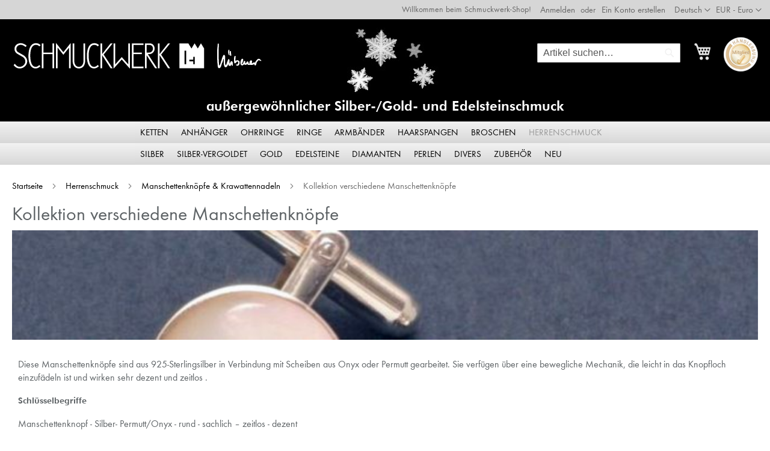

--- FILE ---
content_type: text/html; charset=UTF-8
request_url: https://www.schmuckwerk-shop.de/maennerschmuck-herrenschmuck/manschettenknoepfe-und-krawattennadeln/kollektion-verschiedene-manschettenknoepfe.html
body_size: 22225
content:
<!doctype html>
<html lang="de">
    <head >
        <script>
    var LOCALE = 'de\u002DDE';
    var BASE_URL = 'https\u003A\u002F\u002Fwww.schmuckwerk\u002Dshop.de\u002F';
    var require = {
        'baseUrl': 'https\u003A\u002F\u002Fwww.schmuckwerk\u002Dshop.de\u002Fstatic\u002Fversion1767940521\u002Ffrontend\u002FSchmuckwerk\u002Fklassisch\u002Fde_DE'
    };</script>        <meta charset="utf-8"/>
<meta name="title" content="Kollektion verschiedene Manschettenknöpfe - schmuckwerk-shop.de"/>
<meta name="description" content="Diese Manschettenknöpfe sind aus 925 Sterlingsilber in Verbindung mit Scheiben aus Onyx bzw. Permutt gearbeitet. Sie verfügen über eine bewegliche Mechanik, die leicht in das Knopfloch einzufädeln ist. Sie wirken sehr dezent und zeitlos ."/>
<meta name="keywords" content="genuin, 925er Silber, echtes Perlmutt, Onyx,unaufdringlich"/>
<meta name="robots" content="INDEX,FOLLOW"/>
<meta name="viewport" content="width=device-width, initial-scale=1, maximum-scale=1.0, user-scalable=no"/>
<meta name="format-detection" content="telephone=no"/>
<title>Kollektion verschiedene Manschettenknöpfe - schmuckwerk-shop.de</title>
                <link rel="stylesheet" type="text/css" media="all" href="https://www.schmuckwerk-shop.de/static/version1767940521/frontend/Schmuckwerk/klassisch/de_DE/mage/calendar.css" />
<link rel="stylesheet" type="text/css" media="all" href="https://www.schmuckwerk-shop.de/static/version1767940521/frontend/Schmuckwerk/klassisch/de_DE/css/styles-m.css" />
<link rel="stylesheet" type="text/css" media="all" href="https://www.schmuckwerk-shop.de/static/version1767940521/frontend/Schmuckwerk/klassisch/de_DE/jquery/uppy/dist/uppy-custom.css" />
<link rel="stylesheet" type="text/css" media="screen and (min-width: 768px)" href="https://www.schmuckwerk-shop.de/static/version1767940521/frontend/Schmuckwerk/klassisch/de_DE/css/styles-l.css" />
<link rel="stylesheet" type="text/css" media="print" href="https://www.schmuckwerk-shop.de/static/version1767940521/frontend/Schmuckwerk/klassisch/de_DE/css/print.css" />
<link rel="icon" type="image/x-icon" href="https://www.schmuckwerk-shop.de/static/version1767940521/frontend/Schmuckwerk/klassisch/de_DE/Magento_Theme/favicon.ico" />
<link rel="shortcut icon" type="image/x-icon" href="https://www.schmuckwerk-shop.de/static/version1767940521/frontend/Schmuckwerk/klassisch/de_DE/Magento_Theme/favicon.ico" />
<script type="text/javascript" src="https://www.schmuckwerk-shop.de/static/version1767940521/frontend/Schmuckwerk/klassisch/de_DE/requirejs/require.js"></script>
<script type="text/javascript" src="https://www.schmuckwerk-shop.de/static/version1767940521/frontend/Schmuckwerk/klassisch/de_DE/mage/requirejs/mixins.js"></script>
<script type="text/javascript" src="https://www.schmuckwerk-shop.de/static/version1767940521/frontend/Schmuckwerk/klassisch/de_DE/requirejs-config.js"></script>
<script type="text/javascript" src="https://www.schmuckwerk-shop.de/static/version1767940521/frontend/Schmuckwerk/klassisch/de_DE/js/schmuckwerk.js"></script>
<link rel="preload" as="font" crossorigin="anonymous" href="https://www.schmuckwerk-shop.de/static/version1767940521/frontend/Schmuckwerk/klassisch/de_DE/fonts/FuturaTEE-Book.woff" />
<link rel="preload" as="font" crossorigin="anonymous" href="https://www.schmuckwerk-shop.de/static/version1767940521/frontend/Schmuckwerk/klassisch/de_DE/fonts/Luma-Icons.woff2" />
<link rel="preload" as="font" crossorigin="anonymous" href="https://www.schmuckwerk-shop.de/static/version1767940521/frontend/Schmuckwerk/klassisch/de_DE/fonts/FuturaTEE-Book.woff2" />
<link rel="canonical" href="https://www.schmuckwerk-shop.de/maennerschmuck-herrenschmuck/manschettenknoepfe-und-krawattennadeln/kollektion-verschiedene-manschettenknoepfe.html" />
        
<!-- Google Tag Manager by MagePal -->
<script type="text/javascript">
    window.dataLayer = window.dataLayer || [];

</script>


<script type="text/x-magento-init">
    {
        "*": {
            "magepalGtmDatalayer": {
                "isCookieRestrictionModeEnabled": 0,
                "currentWebsite": 1,
                "cookieName": "user_allowed_save_cookie",
                "dataLayer": "dataLayer",
                "accountId": "GTM-K49RB7T",
                "data": [{"ecommerce":{"currencyCode":"EUR"},"pageType":"catalog_category_view","list":"category"},{"event":"categoryPage","category":{"id":"159","name":"Kollektion verschiedene Manschettenkn\u00f6pfe","path":"Herrenschmuck > Manschettenkn\u00f6pfe & Krawattennadeln > Kollektion verschiedene Manschettenkn\u00f6pfe"}}],
                "isGdprEnabled": 0,
                "gdprOption": 0,
                "addJsInHeader": 0,
                "containerCode": ""
            }
        }
    }
</script>
<!-- End Google Tag Manager by MagePal -->
    <script type="text/x-magento-init">
        {
            "*": {
                "Magento_PageCache/js/form-key-provider": {
                    "isPaginationCacheEnabled":
                        0                }
            }
        }
    </script>

    </head>
    <body data-container="body"
          data-mage-init='{"loaderAjax": {}, "loader": { "icon": "https://www.schmuckwerk-shop.de/static/version1767940521/frontend/Schmuckwerk/klassisch/de_DE/images/loader-2.gif"}}'
        id="html-body" class="page-with-filter page-products categorypath-maennerschmuck-herrenschmuck-manschettenknoepfe-und-krawattennadeln-kollektion-verschiedene-manschettenknoepfe category-kollektion-verschiedene-manschettenknoepfe catalog-category-view page-layout-2columns-left">
        
<!-- Google Tag Manager by MagePal -->
<noscript><iframe src="//www.googletagmanager.com/ns.html?id=GTM-K49RB7T"
height="0" width="0" style="display:none;visibility:hidden"></iframe></noscript>
<!-- End Google Tag Manager by MagePal -->

<script type="text/x-magento-init">
    {
        "*": {
            "Magento_PageBuilder/js/widget-initializer": {
                "config": {"[data-content-type=\"slider\"][data-appearance=\"default\"]":{"Magento_PageBuilder\/js\/content-type\/slider\/appearance\/default\/widget":false},"[data-content-type=\"map\"]":{"Magento_PageBuilder\/js\/content-type\/map\/appearance\/default\/widget":false},"[data-content-type=\"row\"]":{"Magento_PageBuilder\/js\/content-type\/row\/appearance\/default\/widget":false},"[data-content-type=\"tabs\"]":{"Magento_PageBuilder\/js\/content-type\/tabs\/appearance\/default\/widget":false},"[data-content-type=\"slide\"]":{"Magento_PageBuilder\/js\/content-type\/slide\/appearance\/default\/widget":{"buttonSelector":".pagebuilder-slide-button","showOverlay":"hover","dataRole":"slide"}},"[data-content-type=\"banner\"]":{"Magento_PageBuilder\/js\/content-type\/banner\/appearance\/default\/widget":{"buttonSelector":".pagebuilder-banner-button","showOverlay":"hover","dataRole":"banner"}},"[data-content-type=\"buttons\"]":{"Magento_PageBuilder\/js\/content-type\/buttons\/appearance\/inline\/widget":false},"[data-content-type=\"products\"][data-appearance=\"carousel\"]":{"Magento_PageBuilder\/js\/content-type\/products\/appearance\/carousel\/widget":false}},
                "breakpoints": {"desktop":{"label":"Desktop","stage":true,"default":true,"class":"desktop-switcher","icon":"Magento_PageBuilder::css\/images\/switcher\/switcher-desktop.svg","conditions":{"min-width":"1024px"},"options":{"products":{"default":{"slidesToShow":"5"}}}},"tablet":{"conditions":{"max-width":"1024px","min-width":"768px"},"options":{"products":{"default":{"slidesToShow":"4"},"continuous":{"slidesToShow":"3"}}}},"mobile":{"label":"Mobile","stage":true,"class":"mobile-switcher","icon":"Magento_PageBuilder::css\/images\/switcher\/switcher-mobile.svg","media":"only screen and (max-width: 767px)","conditions":{"max-width":"767px","min-width":"640px"},"options":{"products":{"default":{"slidesToShow":"3"}}}},"mobile-small":{"conditions":{"max-width":"640px"},"options":{"products":{"default":{"slidesToShow":"2"},"continuous":{"slidesToShow":"1"}}}}}            }
        }
    }
</script>

<div class="cookie-status-message" id="cookie-status">
    The store will not work correctly when cookies are disabled.</div>
<script type="text&#x2F;javascript">document.querySelector("#cookie-status").style.display = "none";</script>
<script type="text/x-magento-init">
    {
        "*": {
            "cookieStatus": {}
        }
    }
</script>

<script type="text/x-magento-init">
    {
        "*": {
            "mage/cookies": {
                "expires": null,
                "path": "\u002F",
                "domain": ".www.schmuckwerk\u002Dshop.de",
                "secure": true,
                "lifetime": "3600"
            }
        }
    }
</script>
    <noscript>
        <div class="message global noscript">
            <div class="content">
                <p>
                    <strong>JavaScript seems to be disabled in your browser.</strong>
                    <span>
                        For the best experience on our site, be sure to turn on Javascript in your browser.                    </span>
                </p>
            </div>
        </div>
    </noscript>

<script>
    window.cookiesConfig = window.cookiesConfig || {};
    window.cookiesConfig.secure = true;
</script><script>    require.config({
        map: {
            '*': {
                wysiwygAdapter: 'mage/adminhtml/wysiwyg/tiny_mce/tinymceAdapter'
            }
        }
    });</script><script>    require.config({
        paths: {
            googleMaps: 'https\u003A\u002F\u002Fmaps.googleapis.com\u002Fmaps\u002Fapi\u002Fjs\u003Fv\u003D3.56\u0026key\u003D'
        },
        config: {
            'Magento_PageBuilder/js/utils/map': {
                style: '',
            },
            'Magento_PageBuilder/js/content-type/map/preview': {
                apiKey: '',
                apiKeyErrorMessage: 'You\u0020must\u0020provide\u0020a\u0020valid\u0020\u003Ca\u0020href\u003D\u0027https\u003A\u002F\u002Fwww.schmuckwerk\u002Dshop.de\u002Fadminhtml\u002Fsystem_config\u002Fedit\u002Fsection\u002Fcms\u002F\u0023cms_pagebuilder\u0027\u0020target\u003D\u0027_blank\u0027\u003EGoogle\u0020Maps\u0020API\u0020key\u003C\u002Fa\u003E\u0020to\u0020use\u0020a\u0020map.'
            },
            'Magento_PageBuilder/js/form/element/map': {
                apiKey: '',
                apiKeyErrorMessage: 'You\u0020must\u0020provide\u0020a\u0020valid\u0020\u003Ca\u0020href\u003D\u0027https\u003A\u002F\u002Fwww.schmuckwerk\u002Dshop.de\u002Fadminhtml\u002Fsystem_config\u002Fedit\u002Fsection\u002Fcms\u002F\u0023cms_pagebuilder\u0027\u0020target\u003D\u0027_blank\u0027\u003EGoogle\u0020Maps\u0020API\u0020key\u003C\u002Fa\u003E\u0020to\u0020use\u0020a\u0020map.'
            },
        }
    });</script><script>
    require.config({
        shim: {
            'Magento_PageBuilder/js/utils/map': {
                deps: ['googleMaps']
            }
        }
    });</script><div class="page-wrapper"><header class="page-header"><div class="panel wrapper"><div class="panel header"><a class="action skip contentarea"
   href="#contentarea">
    <span>
        Skip to Content    </span>
</a>
                <div class="switcher currency switcher-currency" id="switcher-currency">
        <strong class="label switcher-label"><span>Währung</span></strong>
        <div class="actions dropdown options switcher-options">
            <div class="action toggle switcher-trigger"
                 id="switcher-currency-trigger"
                 data-mage-init='{"dropdown":{}}'
                 data-toggle="dropdown"
                 data-trigger-keypress-button="true">
                <strong class="language-EUR">
                    <span>EUR - Euro</span>
                </strong>
            </div>
            <ul class="dropdown switcher-dropdown" data-target="dropdown">
                                                                                                <li class="currency-GBP switcher-option">
                            <a href="#" data-post='{"action":"https:\/\/www.schmuckwerk-shop.de\/directory\/currency\/switch\/","data":{"currency":"GBP","uenc":"aHR0cHM6Ly93d3cuc2NobXVja3dlcmstc2hvcC5kZS9tYWVubmVyc2NobXVjay1oZXJyZW5zY2htdWNrL21hbnNjaGV0dGVua25vZXBmZS11bmQta3Jhd2F0dGVubmFkZWxuL2tvbGxla3Rpb24tdmVyc2NoaWVkZW5lLW1hbnNjaGV0dGVua25vZXBmZS5odG1s"}}'>GBP - Britisches Pfund</a>
                        </li>
                                                                                <li class="currency-CHF switcher-option">
                            <a href="#" data-post='{"action":"https:\/\/www.schmuckwerk-shop.de\/directory\/currency\/switch\/","data":{"currency":"CHF","uenc":"aHR0cHM6Ly93d3cuc2NobXVja3dlcmstc2hvcC5kZS9tYWVubmVyc2NobXVjay1oZXJyZW5zY2htdWNrL21hbnNjaGV0dGVua25vZXBmZS11bmQta3Jhd2F0dGVubmFkZWxuL2tvbGxla3Rpb24tdmVyc2NoaWVkZW5lLW1hbnNjaGV0dGVua25vZXBmZS5odG1s"}}'>CHF - Schweizer Franken</a>
                        </li>
                                                                                <li class="currency-USD switcher-option">
                            <a href="#" data-post='{"action":"https:\/\/www.schmuckwerk-shop.de\/directory\/currency\/switch\/","data":{"currency":"USD","uenc":"aHR0cHM6Ly93d3cuc2NobXVja3dlcmstc2hvcC5kZS9tYWVubmVyc2NobXVjay1oZXJyZW5zY2htdWNrL21hbnNjaGV0dGVua25vZXBmZS11bmQta3Jhd2F0dGVubmFkZWxuL2tvbGxla3Rpb24tdmVyc2NoaWVkZW5lLW1hbnNjaGV0dGVua25vZXBmZS5odG1s"}}'>USD - US-Dollar</a>
                        </li>
                                                </ul>
        </div>
    </div>
        <div class="switcher language switcher-language" data-ui-id="language-switcher" id="switcher-language">
        <strong class="label switcher-label"><span>Language</span></strong>
        <div class="actions dropdown options switcher-options">
            <div class="action toggle switcher-trigger"
                 id="switcher-language-trigger"
                 data-mage-init='{"dropdown":{}}'
                 data-toggle="dropdown"
                 data-trigger-keypress-button="true">
                <strong class="view-de">
                    <span>Deutsch</span>
                </strong>
            </div>
            <ul class="dropdown switcher-dropdown"
                data-target="dropdown">
                                                                                                <li class="view-en switcher-option">
                            <a href="https://www.schmuckwerk-shop.de/stores/store/redirect/___store/en/___from_store/de/uenc/[base64]~~/">
                                English                            </a>
                        </li>
                                                </ul>
        </div>
    </div>
<ul class="header links">    <li class="greet welcome" data-bind="scope: 'customer'">
        <!-- ko if: customer().fullname  -->
        <span class="logged-in"
              data-bind="text: new String('Welcome, %1!').
              replace('%1', customer().fullname)">
        </span>
        <!-- /ko -->
        <!-- ko ifnot: customer().fullname  -->
        <span class="not-logged-in"
              data-bind="text: 'Willkommen beim Schmuckwerk-Shop!'"></span>
                <!-- /ko -->
    </li>
        <script type="text/x-magento-init">
        {
            "*": {
                "Magento_Ui/js/core/app": {
                    "components": {
                        "customer": {
                            "component": "Magento_Customer/js/view/customer"
                        }
                    }
                }
            }
        }
    </script>
<!-- BLOCK customer --><!-- /BLOCK customer --><li class="link authorization-link" data-label="oder">
    <a href="https://www.schmuckwerk-shop.de/customer/account/login/"        >Anmelden</a>
</li>
<li><a href="https://www.schmuckwerk-shop.de/customer/account/create/" id="idO07atuDP" >Ein Konto erstellen</a></li></ul></div></div><div class="header content"><span data-action="toggle-nav" class="action nav-toggle"><span>Toggle Nav</span></span>
<a
    class="logo"
    href="https://www.schmuckwerk-shop.de/"
    title="schmuckwerk&#x20;logo"
    aria-label="store logo">
    <img id="schmuckes-logo"src="https://www.schmuckwerk-shop.de/static/version1767940521/frontend/Schmuckwerk/klassisch/de_DE/images/sw_logo.svg"
         title="schmuckwerk&#x20;logo"
         alt="schmuckwerk&#x20;logo"
            width="420"            height="72"    />
	    <img id="schmuckes-logo-portrait"src="https://www.schmuckwerk-shop.de/static/version1767940521/frontend/Schmuckwerk/klassisch/de_DE/images/sw_logo_portrait.svg"
         title="schmuckwerk&#x20;logo&#x20;mobil"
         alt="schmuckwerk&#x20;logo&#x20;mobil"
            width="368"            height="72"    />
</a>
<div style="position:relative;float:right;" class="header-bund"><a id="link-haendlerbund" href="https://logo.haendlerbund.de/show.php?mid=13046A5A556"  title="Haendlerbund" target="_blank"><img src="https://www.schmuckwerk-shop.de/static/version1767940521/frontend/Schmuckwerk/klassisch/de_DE/images/logo-haendlerbund.png" alt=""></a></div>
<div data-block="minicart" class="minicart-wrapper">
    <a class="action showcart" href="https://www.schmuckwerk-shop.de/checkout/cart/"
       data-bind="scope: 'minicart_content'">
        <span class="text">Mein Warenkorb</span>
        <span class="counter qty empty"
              data-bind="css: { empty: !!getCartParam('summary_count') == false && !isLoading() },
               blockLoader: isLoading">
            <span class="counter-number">
                <!-- ko if: getCartParam('summary_count') -->
                <!-- ko text: getCartParam('summary_count').toLocaleString(window.LOCALE) --><!-- /ko -->
                <!-- /ko -->
            </span>
            <span class="counter-label">
            <!-- ko if: getCartParam('summary_count') -->
                <!-- ko text: getCartParam('summary_count').toLocaleString(window.LOCALE) --><!-- /ko -->
                <!-- ko i18n: 'items' --><!-- /ko -->
            <!-- /ko -->
            </span>
        </span>
    </a>
            <div class="block block-minicart"
             data-role="dropdownDialog"
             data-mage-init='{"dropdownDialog":{
                "appendTo":"[data-block=minicart]",
                "triggerTarget":".showcart",
                "timeout": "2000",
                "closeOnMouseLeave": false,
                "closeOnEscape": true,
                "triggerClass":"active",
                "parentClass":"active",
                "buttons":[]}}'>
            <div id="minicart-content-wrapper" data-bind="scope: 'minicart_content'">
                <!-- ko template: getTemplate() --><!-- /ko -->
            </div>
                    </div>
        <script>window.checkout = {"shoppingCartUrl":"https:\/\/www.schmuckwerk-shop.de\/checkout\/cart\/","checkoutUrl":"https:\/\/www.schmuckwerk-shop.de\/checkout\/","updateItemQtyUrl":"https:\/\/www.schmuckwerk-shop.de\/checkout\/sidebar\/updateItemQty\/","removeItemUrl":"https:\/\/www.schmuckwerk-shop.de\/checkout\/sidebar\/removeItem\/","imageTemplate":"Magento_Catalog\/product\/image_with_borders","baseUrl":"https:\/\/www.schmuckwerk-shop.de\/","minicartMaxItemsVisible":5,"websiteId":"1","maxItemsToDisplay":10,"storeId":"1","storeGroupId":"1","agreementIds":["1"],"customerLoginUrl":"https:\/\/www.schmuckwerk-shop.de\/customer\/account\/login\/","isRedirectRequired":false,"autocomplete":"off","captcha":{"user_login":{"isCaseSensitive":false,"imageHeight":50,"imageSrc":"","refreshUrl":"https:\/\/www.schmuckwerk-shop.de\/captcha\/refresh\/","isRequired":false,"timestamp":1768842725}}}</script>    <script type="text/x-magento-init">
    {
        "[data-block='minicart']": {
            "Magento_Ui/js/core/app": {"components":{"minicart_content":{"children":{"subtotal.container":{"children":{"subtotal":{"children":{"subtotal.totals":{"config":{"display_cart_subtotal_incl_tax":1,"display_cart_subtotal_excl_tax":0,"template":"Magento_Tax\/checkout\/minicart\/subtotal\/totals"},"children":{"subtotal.totals.msrp":{"component":"Magento_Msrp\/js\/view\/checkout\/minicart\/subtotal\/totals","config":{"displayArea":"minicart-subtotal-hidden","template":"Magento_Msrp\/checkout\/minicart\/subtotal\/totals"}}},"component":"Magento_Tax\/js\/view\/checkout\/minicart\/subtotal\/totals"}},"component":"uiComponent","config":{"template":"Magento_Checkout\/minicart\/subtotal"}}},"component":"uiComponent","config":{"displayArea":"subtotalContainer"}},"item.renderer":{"component":"Magento_Checkout\/js\/view\/cart-item-renderer","config":{"displayArea":"defaultRenderer","template":"Magento_Checkout\/minicart\/item\/default"},"children":{"item.image":{"component":"Magento_Catalog\/js\/view\/image","config":{"template":"Magento_Catalog\/product\/image","displayArea":"itemImage"}},"checkout.cart.item.price.sidebar":{"component":"uiComponent","config":{"template":"Magento_Checkout\/minicart\/item\/price","displayArea":"priceSidebar"}}}},"extra_info":{"component":"uiComponent","config":{"displayArea":"extraInfo"},"children":{"paypal_braintree_message":{"component":"PayPal_Braintree\/js\/messages\/mini-cart"}}},"promotion":{"component":"uiComponent","config":{"displayArea":"promotion"}}},"config":{"itemRenderer":{"default":"defaultRenderer","simple":"defaultRenderer","virtual":"defaultRenderer"},"template":"Magento_Checkout\/minicart\/content"},"component":"Magento_Checkout\/js\/view\/minicart"}},"types":[]}        },
        "*": {
            "Magento_Ui/js/block-loader": "https\u003A\u002F\u002Fwww.schmuckwerk\u002Dshop.de\u002Fstatic\u002Fversion1767940521\u002Ffrontend\u002FSchmuckwerk\u002Fklassisch\u002Fde_DE\u002Fimages\u002Floader\u002D1.gif"
        }
    }
    </script>
</div>
<div class="block block-search">
    <div class="block block-title"><strong>Suche</strong></div>
    <div class="block block-content">
        <form class="form minisearch" id="search_mini_form"
              action="https://www.schmuckwerk-shop.de/catalogsearch/result/" method="get">
                        <div class="field search">
                <label class="label" for="search" data-role="minisearch-label">
                    <span>Suche</span>
                </label>
                <div class="control">
                    <input id="search"
                           data-mage-init='{
                            "quickSearch": {
                                "formSelector": "#search_mini_form",
                                "url": "https://www.schmuckwerk-shop.de/search/ajax/suggest/",
                                "destinationSelector": "#search_autocomplete",
                                "minSearchLength": "1"
                            }
                        }'
                           type="text"
                           name="q"
                           value=""
                           placeholder="Artikel&#x20;suchen&#x2026;"
                           class="input-text"
                           maxlength="128"
                           role="combobox"
                           aria-haspopup="false"
                           aria-autocomplete="both"
                           autocomplete="off"
                           aria-expanded="false"/>
                    <div id="search_autocomplete" class="search-autocomplete"></div>
                    <div class="nested">
    <a class="action advanced" href="https://www.schmuckwerk-shop.de/catalogsearch/advanced/" data-action="advanced-search">
        Erweiterte Suche    </a>
</div>
                </div>
            </div>
            <div class="actions">
                <button type="submit"
                        title="Suche"
                        class="action search"
                        aria-label="Search"
                >
                    <span>Suche</span>
                </button>
            </div>
        </form>
    </div>
</div>
<div data-content-type="html" data-appearance="default" data-element="main" data-decoded="true"><div class="header-subtitle-mobil">
<div class="subtitle-deko" style="float:left;display:none;"> </div>
<span style="color:#fff;">außergewöhnlicher Silber-/Gold- und Edelsteinschmuck</span>
<div class="subtitle-deko" style="float:right;display:none;"> </div>
</div></div>
<style>
header.page-header{background:url('https://www.schmuckwerk-shop.de/media/wysiwyg/header-hintergruende/hintergrund-schneeflocken-silber-schwarz-110.jpg') 120px 35px no-repeat #000000 ; background-position: center;}
@media only screen and (max-width: 767px) 
{
header.page-header{background:url('') #000000;}
div.subtitle-deko{display:block !important;width:32px;height:32px;
background:url('https://www.schmuckwerk-shop.de/media/wysiwyg/header-hintergruende/schneeflocke-einzeln.jpg') no-repeat #000000 ; background-position: center;}
}
}
</style>
</div></header>    <div class="sections nav-sections">
                <div class="section-items nav-sections-items"
             data-mage-init='{"tabs":{"openedState":"active"}}'>
                                            <div class="section-item-title nav-sections-item-title"
                     data-role="collapsible">
                    <a class="nav-sections-item-switch"
                       data-toggle="switch" href="#store.menu">
                        Menü                    </a>
                </div>
                <div class="section-item-content nav-sections-item-content"
                     id="store.menu"
                     data-role="content">
                    <nav class="navigation" data-action="navigation">
    <ul id="sw-navi-liste" data-mage-init='{"menu":{"responsive":true, "expanded":true, "position":{"my":"left top","at":"left bottom"}}}'>
        <li  class="level0 nav-1 category-item first level-top parent"><a href="https://www.schmuckwerk-shop.de/ketten-und-colliers.html"  class="level-top" ><span>Ketten</span></a><ul class="level0 submenu"><li  class="level1 nav-1-1 category-item first"><a href="https://www.schmuckwerk-shop.de/ketten-und-colliers/silber-ketten-colliers.html" ><span>Silber-Ketten-Colliers</span></a></li><li  class="level1 nav-1-2 category-item"><a href="https://www.schmuckwerk-shop.de/ketten-und-colliers/ketten-colliers-vergoldet.html" ><span>Ketten-Colliers-vergoldet</span></a></li><li  class="level1 nav-1-3 category-item"><a href="https://www.schmuckwerk-shop.de/ketten-und-colliers/ketten-aus-gold.html" ><span>Ketten aus Gold</span></a></li><li  class="level1 nav-1-4 category-item parent"><a href="https://www.schmuckwerk-shop.de/ketten-und-colliers/edelsteinketten.html" ><span>Edelsteinketten</span></a><ul class="level1 submenu"><li  class="level2 nav-1-4-1 category-item first parent"><a href="https://www.schmuckwerk-shop.de/ketten-und-colliers/edelsteinketten/bunte-edelsteinketten.html" ><span>bunte Edelsteinketten</span></a><ul class="level2 submenu"><li  class="level3 nav-1-4-1-1 category-item first"><a href="https://www.schmuckwerk-shop.de/ketten-und-colliers/edelsteinketten/bunte-edelsteinketten/verschiedene-wuerfelketten.html" ><span>Würfelketten</span></a></li><li  class="level3 nav-1-4-1-2 category-item"><a href="https://www.schmuckwerk-shop.de/ketten-und-colliers/edelsteinketten/bunte-edelsteinketten/bunte-ketten.html" ><span>Bunte Ketten</span></a></li><li  class="level3 nav-1-4-1-3 category-item last"><a href="https://www.schmuckwerk-shop.de/ketten-und-colliers/edelsteinketten/bunte-edelsteinketten/kollektion-duo-ketten-mit-zwei-edelsteinen.html" ><span>Kollektion Duo-Ketten mit zwei Edelsteinen</span></a></li></ul></li><li  class="level2 nav-1-4-2 category-item parent"><a href="https://www.schmuckwerk-shop.de/ketten-und-colliers/edelsteinketten/zarte-ketten-mit-edelsteinen.html" ><span>zarte Edelsteinketten</span></a><ul class="level2 submenu"><li  class="level3 nav-1-4-2-1 category-item first"><a href="https://www.schmuckwerk-shop.de/ketten-und-colliers/edelsteinketten/zarte-ketten-mit-edelsteinen/kollektion-zarte-edelsteinketten-mit-peridot.html" ><span>Zarte Edelsteinketten mit Peridot</span></a></li><li  class="level3 nav-1-4-2-2 category-item last"><a href="https://www.schmuckwerk-shop.de/ketten-und-colliers/edelsteinketten/zarte-ketten-mit-edelsteinen/kollektion-zarte-edelsteinketten-mit-haematit.html" ><span>Zarte Edelsteinketten mit Hämatit</span></a></li></ul></li><li  class="level2 nav-1-4-3 category-item"><a href="https://www.schmuckwerk-shop.de/ketten-und-colliers/edelsteinketten/kollektion-edle-ketten.html" ><span>Colliers &quot;Edle Steine&quot;</span></a></li><li  class="level2 nav-1-4-4 category-item"><a href="https://www.schmuckwerk-shop.de/ketten-und-colliers/edelsteinketten/schwarze-ketten.html" ><span>Schwarze Ketten</span></a></li><li  class="level2 nav-1-4-5 category-item"><a href="https://www.schmuckwerk-shop.de/ketten-und-colliers/edelsteinketten/colliers-ketten-mit-lapis.html" ><span>Lapis-Ketten</span></a></li><li  class="level2 nav-1-4-6 category-item"><a href="https://www.schmuckwerk-shop.de/ketten-und-colliers/edelsteinketten/kollektion-mondsteinketten.html" ><span>Mondsteinketten</span></a></li><li  class="level2 nav-1-4-7 category-item"><a href="https://www.schmuckwerk-shop.de/ketten-und-colliers/edelsteinketten/hamatitketten.html" ><span>Hämatitketten</span></a></li><li  class="level2 nav-1-4-8 category-item"><a href="https://www.schmuckwerk-shop.de/ketten-und-colliers/edelsteinketten/kollektion-diamantketten.html" ><span>Diamantketten</span></a></li><li  class="level2 nav-1-4-9 category-item"><a href="https://www.schmuckwerk-shop.de/ketten-und-colliers/edelsteinketten/granat.html" ><span>Granat-Ketten</span></a></li><li  class="level2 nav-1-4-10 category-item"><a href="https://www.schmuckwerk-shop.de/ketten-und-colliers/edelsteinketten/labradorit-edelsteinketten.html" ><span>Labradorit - geheimnisvoll glimmernd</span></a></li><li  class="level2 nav-1-4-11 category-item last"><a href="https://www.schmuckwerk-shop.de/ketten-und-colliers/edelsteinketten/edelsteinketten-divers.html" ><span>Diverse Edelsteinketten</span></a></li></ul></li><li  class="level1 nav-1-5 category-item"><a href="https://www.schmuckwerk-shop.de/ketten-und-colliers/perlenketten.html" ><span>Perlenketten</span></a></li><li  class="level1 nav-1-6 category-item parent"><a href="https://www.schmuckwerk-shop.de/ketten-und-colliers/verschiedene-materialien.html" ><span>Verschiedene Materialien</span></a><ul class="level1 submenu"><li  class="level2 nav-1-6-1 category-item first"><a href="https://www.schmuckwerk-shop.de/ketten-und-colliers/verschiedene-materialien/kollektion-oesen-ketten-mit-kugeln.html" ><span>Kollektion Ösen-Ketten mit Kugeln</span></a></li><li  class="level2 nav-1-6-2 category-item last"><a href="https://www.schmuckwerk-shop.de/ketten-und-colliers/verschiedene-materialien/kollektion-neue-ketten-mit-holz-wuerfeln.html" ><span>Kollektion neue Ketten mit Holz-Würfeln</span></a></li></ul></li><li  class="level1 nav-1-7 category-item parent"><a href="https://www.schmuckwerk-shop.de/ketten-und-colliers/lange-ketten.html" ><span>Lange Ketten</span></a><ul class="level1 submenu"><li  class="level2 nav-1-7-1 category-item first"><a href="https://www.schmuckwerk-shop.de/ketten-und-colliers/lange-ketten/kollektion-lange-ketten-mit-perlen-und-edelsteinen.html" ><span>Kollektion lange Ketten mit Perlen und Edelsteinen</span></a></li><li  class="level2 nav-1-7-2 category-item"><a href="https://www.schmuckwerk-shop.de/ketten-und-colliers/lange-ketten/lange-silberketten.html" ><span>Lange Silberketten</span></a></li><li  class="level2 nav-1-7-3 category-item"><a href="https://www.schmuckwerk-shop.de/ketten-und-colliers/lange-ketten/zuchtperlen.html" ><span>Zuchtperlen</span></a></li><li  class="level2 nav-1-7-4 category-item last"><a href="https://www.schmuckwerk-shop.de/ketten-und-colliers/lange-ketten/kollektion-lange-ketten-ros-vergoldet.html" ><span>Kollektion lange Ketten rosé-vergoldet</span></a></li></ul></li><li  class="level1 nav-1-8 category-item last"><a href="https://www.schmuckwerk-shop.de/ketten-und-colliers/fusskettchen-aus-silber.html" ><span>Kollektion Fußkettchen</span></a></li></ul></li><li  class="level0 nav-2 category-item level-top parent"><a href="https://www.schmuckwerk-shop.de/ketten-anhaenger.html"  class="level-top" ><span>Anhänger</span></a><ul class="level0 submenu"><li  class="level1 nav-2-1 category-item first"><a href="https://www.schmuckwerk-shop.de/ketten-anhaenger/ginkgo-anhaenger.html" ><span>Anhänger in Form eines Ginkgo-Blattes</span></a></li><li  class="level1 nav-2-2 category-item parent"><a href="https://www.schmuckwerk-shop.de/ketten-anhaenger/kettenanhaenger-silber.html" ><span>Kettenanhänger Silber</span></a><ul class="level1 submenu"><li  class="level2 nav-2-2-1 category-item first last"><a href="https://www.schmuckwerk-shop.de/ketten-anhaenger/kettenanhaenger-silber/kollektion-erdkugel-an-kette.html" ><span>Kollektion Erdkugel an Kette</span></a></li></ul></li><li  class="level1 nav-2-3 category-item"><a href="https://www.schmuckwerk-shop.de/ketten-anhaenger/anhaenger-vergoldet.html" ><span>Anhänger vergoldet</span></a></li><li  class="level1 nav-2-4 category-item"><a href="https://www.schmuckwerk-shop.de/ketten-anhaenger/anhaenger-mit-edelstein.html" ><span>Anhänger mit Edelstein</span></a></li><li  class="level1 nav-2-5 category-item"><a href="https://www.schmuckwerk-shop.de/ketten-anhaenger/anhaenger-mit-perlen.html" ><span>Anhänger mit Perlen</span></a></li><li  class="level1 nav-2-6 category-item"><a href="https://www.schmuckwerk-shop.de/ketten-anhaenger/anhaenger-aus-gold.html" ><span>Anhänger aus Gold</span></a></li><li  class="level1 nav-2-7 category-item"><a href="https://www.schmuckwerk-shop.de/ketten-anhaenger/verschiedene-materialien.html" ><span>Verschiedene Materialien</span></a></li><li  class="level1 nav-2-8 category-item"><a href="https://www.schmuckwerk-shop.de/ketten-anhaenger/kettenanhaenger-edelstahl.html" ><span>Anhänger Edelstahl und Titan</span></a></li><li  class="level1 nav-2-9 category-item parent"><a href="https://www.schmuckwerk-shop.de/ketten-anhaenger/medaillons.html" ><span>Medaillons</span></a><ul class="level1 submenu"><li  class="level2 nav-2-9-1 category-item first"><a href="https://www.schmuckwerk-shop.de/ketten-anhaenger/medaillons/kollektion-silber-medaillons.html" ><span>Kollektion Silber-Medaillons</span></a></li><li  class="level2 nav-2-9-2 category-item last"><a href="https://www.schmuckwerk-shop.de/ketten-anhaenger/medaillons/kollektion-glas-medaillons.html" ><span>Kollektion Glas-Medaillons</span></a></li></ul></li><li  class="level1 nav-2-10 category-item"><a href="https://www.schmuckwerk-shop.de/ketten-anhaenger/engel-und-schwalben.html" ><span>Engel &amp; Schwalben</span></a></li><li  class="level1 nav-2-11 category-item"><a href="https://www.schmuckwerk-shop.de/ketten-anhaenger/kollektion-kleine-anhaenger-zum-kombinieren.html" ><span>Kleine Anhänger zum Kombinieren</span></a></li><li  class="level1 nav-2-12 category-item last"><a href="https://www.schmuckwerk-shop.de/ketten-anhaenger/kollektion-anhaenger-mit-gravur.html" ><span>Gravur-Anhänger</span></a></li></ul></li><li  class="level0 nav-3 category-item level-top parent"><a href="https://www.schmuckwerk-shop.de/ohrringe-schoene-ohrstecker-und-ohrhaenger.html"  class="level-top" ><span>Ohrringe</span></a><ul class="level0 submenu"><li  class="level1 nav-3-1 category-item first"><a href="https://www.schmuckwerk-shop.de/ohrringe-schoene-ohrstecker-und-ohrhaenger/silber-ohrringe.html" ><span>Silber-Ohrringe</span></a></li><li  class="level1 nav-3-2 category-item parent"><a href="https://www.schmuckwerk-shop.de/ohrringe-schoene-ohrstecker-und-ohrhaenger/vergoldete-ohrringe.html" ><span>Vergoldete Ohrringe</span></a><ul class="level1 submenu"><li  class="level2 nav-3-2-1 category-item first last"><a href="https://www.schmuckwerk-shop.de/ohrringe-schoene-ohrstecker-und-ohrhaenger/vergoldete-ohrringe/ohrstecker-zu-unseren-haematitketten.html" ><span>Ohrstecker zu unseren Hämatitketten</span></a></li></ul></li><li  class="level1 nav-3-3 category-item"><a href="https://www.schmuckwerk-shop.de/ohrringe-schoene-ohrstecker-und-ohrhaenger/gold-ohrringe.html" ><span>Gold-Ohrringe</span></a></li><li  class="level1 nav-3-4 category-item parent"><a href="https://www.schmuckwerk-shop.de/ohrringe-schoene-ohrstecker-und-ohrhaenger/edelstein-ohrringe.html" ><span>Edelstein-Ohrringe</span></a><ul class="level1 submenu"><li  class="level2 nav-3-4-1 category-item first"><a href="https://www.schmuckwerk-shop.de/ohrringe-schoene-ohrstecker-und-ohrhaenger/edelstein-ohrringe/kollektion-topaz-ohrhaenger.html" ><span>Kollektion Topaz-Ohrhänger</span></a></li><li  class="level2 nav-3-4-2 category-item"><a href="https://www.schmuckwerk-shop.de/ohrringe-schoene-ohrstecker-und-ohrhaenger/edelstein-ohrringe/kollektion-bunte-wuerfel-ohrhaenger.html" ><span>Kollektion bunte Würfel-Ohrhänger</span></a></li><li  class="level2 nav-3-4-3 category-item last"><a href="https://www.schmuckwerk-shop.de/ohrringe-schoene-ohrstecker-und-ohrhaenger/edelstein-ohrringe/kollektion-edelstein-ohrhaenger-tropfen.html" ><span>Kollektion Edelstein-Ohrhänger Tropfen</span></a></li></ul></li><li  class="level1 nav-3-5 category-item"><a href="https://www.schmuckwerk-shop.de/ohrringe-schoene-ohrstecker-und-ohrhaenger/ohrringe-diamant.html" ><span>Ohrringe mit Diamanten</span></a></li><li  class="level1 nav-3-6 category-item"><a href="https://www.schmuckwerk-shop.de/ohrringe-schoene-ohrstecker-und-ohrhaenger/perlen-ohrringe.html" ><span>Perlen-Ohrringe</span></a></li><li  class="level1 nav-3-7 category-item parent"><a href="https://www.schmuckwerk-shop.de/ohrringe-schoene-ohrstecker-und-ohrhaenger/verschiedene-materialien.html" ><span>Verschiedene Materialien</span></a><ul class="level1 submenu"><li  class="level2 nav-3-7-1 category-item first"><a href="https://www.schmuckwerk-shop.de/ohrringe-schoene-ohrstecker-und-ohrhaenger/verschiedene-materialien/kollektion-echo-ohrhaenger.html" ><span>Kollektion Echo-Ohrhaenger</span></a></li><li  class="level2 nav-3-7-2 category-item"><a href="https://www.schmuckwerk-shop.de/ohrringe-schoene-ohrstecker-und-ohrhaenger/verschiedene-materialien/messer-gabel-loeffel-ohrringe.html" ><span>Messer, Gabel, Löffel als süße Ohrhänger</span></a></li><li  class="level2 nav-3-7-3 category-item"><a href="https://www.schmuckwerk-shop.de/ohrringe-schoene-ohrstecker-und-ohrhaenger/verschiedene-materialien/kollektion-suesser-schmuck-fuers-ohr.html" ><span>Kollektion Süßer Schmuck fürs Ohr</span></a></li><li  class="level2 nav-3-7-4 category-item"><a href="https://www.schmuckwerk-shop.de/ohrringe-schoene-ohrstecker-und-ohrhaenger/verschiedene-materialien/kollektion-ohrstecker-mit-muranoglas.html" ><span>Ohrstecker mit Muranoglas</span></a></li><li  class="level2 nav-3-7-5 category-item"><a href="https://www.schmuckwerk-shop.de/ohrringe-schoene-ohrstecker-und-ohrhaenger/verschiedene-materialien/kollektion-moderner-schmuck-fuers-ohr.html" ><span>Neuigkeiten fürs Ohr</span></a></li><li  class="level2 nav-3-7-6 category-item last"><a href="https://www.schmuckwerk-shop.de/ohrringe-schoene-ohrstecker-und-ohrhaenger/verschiedene-materialien/ohrringe-aus-edelstahl.html" ><span>Ohrringe aus Edelstahl und Titan</span></a></li></ul></li><li  class="level1 nav-3-8 category-item parent"><a href="https://www.schmuckwerk-shop.de/ohrringe-schoene-ohrstecker-und-ohrhaenger/edelstahlcreolen-im-multicolor-look.html" ><span>Creolen</span></a><ul class="level1 submenu"><li  class="level2 nav-3-8-1 category-item first"><a href="https://www.schmuckwerk-shop.de/ohrringe-schoene-ohrstecker-und-ohrhaenger/edelstahlcreolen-im-multicolor-look/kollektion-ovale-creolen.html" ><span>Kollektion ovale Creolen</span></a></li><li  class="level2 nav-3-8-2 category-item"><a href="https://www.schmuckwerk-shop.de/ohrringe-schoene-ohrstecker-und-ohrhaenger/edelstahlcreolen-im-multicolor-look/kollektion-kleine-creolen-im-multicolor-look.html" ><span>Kollektion Kleine Creolen im Multicolor-Look</span></a></li><li  class="level2 nav-3-8-3 category-item"><a href="https://www.schmuckwerk-shop.de/ohrringe-schoene-ohrstecker-und-ohrhaenger/edelstahlcreolen-im-multicolor-look/kollektion-grosse-creolen-im-multicolor-look.html" ><span>Kollektion Große Creolen im Multicolor-Look</span></a></li><li  class="level2 nav-3-8-4 category-item"><a href="https://www.schmuckwerk-shop.de/ohrringe-schoene-ohrstecker-und-ohrhaenger/edelstahlcreolen-im-multicolor-look/kollektion-kleine-creolen-im-multicolor-look-breiter.html" ><span>Kollektion Kleine Creolen im Multicolor-Look, breiter</span></a></li><li  class="level2 nav-3-8-5 category-item"><a href="https://www.schmuckwerk-shop.de/ohrringe-schoene-ohrstecker-und-ohrhaenger/edelstahlcreolen-im-multicolor-look/kollektion-grosse-creolen-im-multicolor-look-breiter.html" ><span>Kollektion Große Creolen im Multicolor-Look, breiter</span></a></li><li  class="level2 nav-3-8-6 category-item"><a href="https://www.schmuckwerk-shop.de/ohrringe-schoene-ohrstecker-und-ohrhaenger/edelstahlcreolen-im-multicolor-look/kollektion-silber-ohrhaenger-lang-und-zart-im-multicolor-look.html" ><span>Kollektion Silber-Ohrhänger lang und zart im Multicolor-Look</span></a></li><li  class="level2 nav-3-8-7 category-item"><a href="https://www.schmuckwerk-shop.de/ohrringe-schoene-ohrstecker-und-ohrhaenger/edelstahlcreolen-im-multicolor-look/kollektion-grosse-creolen-im-multicolor-look-1001.html" ><span>Kollektion Extra-große Creolen im Multicolor-Look</span></a></li><li  class="level2 nav-3-8-8 category-item last"><a href="https://www.schmuckwerk-shop.de/ohrringe-schoene-ohrstecker-und-ohrhaenger/edelstahlcreolen-im-multicolor-look/kollektion-zarte-klapp-creolen-in-silber-vergoldet-und-rose.html" ><span>Kollektion zarte Klapp-Creolen in Silber, vergoldet und rose</span></a></li></ul></li><li  class="level1 nav-3-9 category-item parent"><a href="https://www.schmuckwerk-shop.de/ohrringe-schoene-ohrstecker-und-ohrhaenger/vintagestil.html" ><span>Vintage</span></a><ul class="level1 submenu"><li  class="level2 nav-3-9-1 category-item first last"><a href="https://www.schmuckwerk-shop.de/ohrringe-schoene-ohrstecker-und-ohrhaenger/vintagestil/kollektion-sternen-ohrhaenger.html" ><span>Kollektion Sternen-Ohrhänger</span></a></li></ul></li><li  class="level1 nav-3-10 category-item last parent"><a href="https://www.schmuckwerk-shop.de/ohrringe-schoene-ohrstecker-und-ohrhaenger/ohrclips.html" ><span>Ohrclips</span></a><ul class="level1 submenu"><li  class="level2 nav-3-10-1 category-item first"><a href="https://www.schmuckwerk-shop.de/ohrringe-schoene-ohrstecker-und-ohrhaenger/ohrclips/kollektion-ohrclips-muranoglas.html" ><span>Kollektion Ohrclips Muranoglas</span></a></li><li  class="level2 nav-3-10-2 category-item"><a href="https://www.schmuckwerk-shop.de/ohrringe-schoene-ohrstecker-und-ohrhaenger/ohrclips/kollektion-ohrclips-mit-perlen.html" ><span>Kollektion Ohrclips mit Perlen</span></a></li><li  class="level2 nav-3-10-3 category-item last"><a href="https://www.schmuckwerk-shop.de/ohrringe-schoene-ohrstecker-und-ohrhaenger/ohrclips/kollektion-ohrclips-mit-edelsteinen.html" ><span>Kollektion Ohrclips mit Edelsteinen</span></a></li></ul></li></ul></li><li  class="level0 nav-4 category-item level-top parent"><a href="https://www.schmuckwerk-shop.de/ringe.html"  class="level-top" ><span>Ringe</span></a><ul class="level0 submenu"><li  class="level1 nav-4-1 category-item first"><a href="https://www.schmuckwerk-shop.de/ringe/silber-ringe.html" ><span>Silber-Ringe</span></a></li><li  class="level1 nav-4-2 category-item"><a href="https://www.schmuckwerk-shop.de/ringe/ringe-vergoldet.html" ><span>Ringe vergoldet</span></a></li><li  class="level1 nav-4-3 category-item parent"><a href="https://www.schmuckwerk-shop.de/ringe/kollektion-gussringe-aus-gold.html" ><span>Ringe aus Gold</span></a><ul class="level1 submenu"><li  class="level2 nav-4-3-1 category-item first last"><a href="https://www.schmuckwerk-shop.de/ringe/kollektion-gussringe-aus-gold/kollektion-ringe-aus-rotgold.html" ><span>Kollektion Ringe aus Rotgold</span></a></li></ul></li><li  class="level1 nav-4-4 category-item parent"><a href="https://www.schmuckwerk-shop.de/ringe/ringe-mit-edelstein.html" ><span>Ringe mit Edelstein</span></a><ul class="level1 submenu"><li  class="level2 nav-4-4-1 category-item first"><a href="https://www.schmuckwerk-shop.de/ringe/ringe-mit-edelstein/kollektion-neue-edelsteinringe.html" ><span>neue Edelsteinringe</span></a></li><li  class="level2 nav-4-4-2 category-item"><a href="https://www.schmuckwerk-shop.de/ringe/ringe-mit-edelstein/kollektion-bandringe-mit-facettierten-edelsteinen.html" ><span>Kollektion Bandringe mit facettierten Edelsteinen</span></a></li><li  class="level2 nav-4-4-3 category-item last"><a href="https://www.schmuckwerk-shop.de/ringe/ringe-mit-edelstein/mondstein-ring.html" ><span>Mondstein-Ring</span></a></li></ul></li><li  class="level1 nav-4-5 category-item"><a href="https://www.schmuckwerk-shop.de/ringe/ringe-mit-perlen.html" ><span>Ringe mit Perlen</span></a></li><li  class="level1 nav-4-6 category-item parent"><a href="https://www.schmuckwerk-shop.de/ringe/ringe-aus-edelstahl.html" ><span>Edelstahl- und Titan-Ringe</span></a><ul class="level1 submenu"><li  class="level2 nav-4-6-1 category-item first"><a href="https://www.schmuckwerk-shop.de/ringe/ringe-aus-edelstahl/partner-ringe-aus-tantal.html" ><span>Partner-Ringe aus Tantal</span></a></li><li  class="level2 nav-4-6-2 category-item last"><a href="https://www.schmuckwerk-shop.de/ringe/ringe-aus-edelstahl/kollektion-neue-edelstahlringe.html" ><span>Kollektion neue Edelstahlringe in rosé</span></a></li></ul></li><li  class="level1 nav-4-7 category-item"><a href="https://www.schmuckwerk-shop.de/ringe/verschiedene-materialien.html" ><span>Verschiedene Materialien</span></a></li><li  class="level1 nav-4-8 category-item parent"><a href="https://www.schmuckwerk-shop.de/ringe/trauringe.html" ><span>Trauringe</span></a><ul class="level1 submenu"><li  class="level2 nav-4-8-1 category-item first"><a href="https://www.schmuckwerk-shop.de/ringe/trauringe/kollektion-ringe-mit-baumrinden-optik.html" ><span>Kollektion Ringe mit Baumrinden-Optik</span></a></li><li  class="level2 nav-4-8-2 category-item"><a href="https://www.schmuckwerk-shop.de/ringe/trauringe/trauringe-aus-karbon.html" ><span>Ringe aus Carbon</span></a></li><li  class="level2 nav-4-8-3 category-item"><a href="https://www.schmuckwerk-shop.de/ringe/trauringe/trauringe-aus-weissgold.html" ><span>Trauringe aus Weißgold</span></a></li><li  class="level2 nav-4-8-4 category-item"><a href="https://www.schmuckwerk-shop.de/ringe/trauringe/trauringe-aus-gold.html" ><span>Trauringe aus Gold</span></a></li><li  class="level2 nav-4-8-5 category-item"><a href="https://www.schmuckwerk-shop.de/ringe/trauringe/trauringe-aus-gold-mit-edelstein.html" ><span>Trauringe aus Gold mit Edelstein</span></a></li><li  class="level2 nav-4-8-6 category-item"><a href="https://www.schmuckwerk-shop.de/ringe/trauringe/trauringe-aus-silber.html" ><span>Trauringe aus Silber</span></a></li><li  class="level2 nav-4-8-7 category-item"><a href="https://www.schmuckwerk-shop.de/ringe/trauringe/trauringe-aus-titan.html" ><span>Trauringe aus Titan</span></a></li><li  class="level2 nav-4-8-8 category-item last"><a href="https://www.schmuckwerk-shop.de/ringe/trauringe/kollektion-eheringe-aus-fair-trade-gold.html" ><span>Kollektion Eheringe aus Fair-Trade-Gold</span></a></li></ul></li><li  class="level1 nav-4-9 category-item parent"><a href="https://www.schmuckwerk-shop.de/ringe/verlobungsringe.html" ><span>Verlobungsringe</span></a><ul class="level1 submenu"><li  class="level2 nav-4-9-1 category-item first"><a href="https://www.schmuckwerk-shop.de/ringe/verlobungsringe/verlobungsringe-aus-silber-mit-edelstein.html" ><span>Verlobungsringe aus Silber mit Edelstein</span></a></li><li  class="level2 nav-4-9-2 category-item"><a href="https://www.schmuckwerk-shop.de/ringe/verlobungsringe/verlobungsringe-aus-titan-mit-brillanten.html" ><span>Verlobungsringe aus Titan mit Brillanten</span></a></li><li  class="level2 nav-4-9-3 category-item"><a href="https://www.schmuckwerk-shop.de/ringe/verlobungsringe/verlobungsringe-aus-weissgold-mit-brillant.html" ><span>Verlobungsringe aus Weißgold mit Brillant</span></a></li><li  class="level2 nav-4-9-4 category-item last"><a href="https://www.schmuckwerk-shop.de/ringe/verlobungsringe/kollektion-zarte-goldringe-mit-brillant-in-rundem-profil.html" ><span>Zarte Goldringe mit Brillant in rundem Profil</span></a></li></ul></li><li  class="level1 nav-4-10 category-item last parent"><a href="https://www.schmuckwerk-shop.de/ringe/kollektion-carbon-edelstahl.html" ><span>Ringe aus Carbon</span></a><ul class="level1 submenu"><li  class="level2 nav-4-10-1 category-item first last"><a href="https://www.schmuckwerk-shop.de/ringe/kollektion-carbon-edelstahl/kollektion-6-mm-breite-carbon-ringe.html" ><span>Carbon-Ringe, 6 mm breit</span></a></li></ul></li></ul></li><li  class="level0 nav-5 category-item level-top parent"><a href="https://www.schmuckwerk-shop.de/armreifen-und-armbaender.html"  class="level-top" ><span>Armbänder</span></a><ul class="level0 submenu"><li  class="level1 nav-5-1 category-item first parent"><a href="https://www.schmuckwerk-shop.de/armreifen-und-armbaender/armreifen-armspangen.html" ><span>Armreifen - Armspangen</span></a><ul class="level1 submenu"><li  class="level2 nav-5-1-1 category-item first last"><a href="https://www.schmuckwerk-shop.de/armreifen-und-armbaender/armreifen-armspangen/kollektion-armreifen-kreuzung.html" ><span>Kollektion Armreifen Kreuzung</span></a></li></ul></li><li  class="level1 nav-5-2 category-item"><a href="https://www.schmuckwerk-shop.de/armreifen-und-armbaender/armbaender-silber.html" ><span>Armbänder Silber</span></a></li><li  class="level1 nav-5-3 category-item"><a href="https://www.schmuckwerk-shop.de/armreifen-und-armbaender/armbaender-vergoldet.html" ><span>Armbänder vergoldet</span></a></li><li  class="level1 nav-5-4 category-item"><a href="https://www.schmuckwerk-shop.de/armreifen-und-armbaender/edelstein-armbaender.html" ><span>Edelstein-Armbänder</span></a></li><li  class="level1 nav-5-5 category-item"><a href="https://www.schmuckwerk-shop.de/armreifen-und-armbaender/kollektion-gliederarmbaender.html" ><span>Gliederarmbänder</span></a></li><li  class="level1 nav-5-6 category-item last parent"><a href="https://www.schmuckwerk-shop.de/armreifen-und-armbaender/kollektion-neuer-armschmuck.html" ><span>Neuer Armschmuck</span></a><ul class="level1 submenu"><li  class="level2 nav-5-6-1 category-item first last"><a href="https://www.schmuckwerk-shop.de/armreifen-und-armbaender/kollektion-neuer-armschmuck/armreifen-in-messing-bronze-silber.html" ><span>Kollektion schmale Armreifen in Messing, Bronze und Silber</span></a></li></ul></li></ul></li><li  class="level0 nav-6 category-item level-top parent"><a href="https://www.schmuckwerk-shop.de/haarspangen.html"  class="level-top" ><span>Haarspangen</span></a><ul class="level0 submenu"><li  class="level1 nav-6-1 category-item first parent"><a href="https://www.schmuckwerk-shop.de/haarspangen/kollektion-haarspange-metall.html" ><span>Haarspangen aus Metall</span></a><ul class="level1 submenu"><li  class="level2 nav-6-1-1 category-item first parent"><a href="https://www.schmuckwerk-shop.de/haarspangen/kollektion-haarspange-metall/statement-haarspangen-sind-in.html" ><span>Statement-Haarspangen</span></a><ul class="level2 submenu"><li  class="level3 nav-6-1-1-1 category-item first last"><a href="https://www.schmuckwerk-shop.de/haarspangen/kollektion-haarspange-metall/statement-haarspangen-sind-in/kollektion-witzige-haarspangen.html" ><span>Kollektion witzige Haarspangen</span></a></li></ul></li><li  class="level2 nav-6-1-2 category-item"><a href="https://www.schmuckwerk-shop.de/haarspangen/kollektion-haarspange-metall/haarspangen-kollektion-diagonale.html" ><span>Haarspangen Kollektion: &quot;Diagonale&quot;</span></a></li><li  class="level2 nav-6-1-3 category-item"><a href="https://www.schmuckwerk-shop.de/haarspangen/kollektion-haarspange-metall/kollektion-spindel-haarspangen-in-verschiedenen-farben.html" ><span>Spindel-Haarspangen in verschiedenen Farben</span></a></li><li  class="level2 nav-6-1-4 category-item"><a href="https://www.schmuckwerk-shop.de/haarspangen/kollektion-haarspange-metall/nieten-haarspangen.html" ><span>Nieten-Haarspangen</span></a></li><li  class="level2 nav-6-1-5 category-item"><a href="https://www.schmuckwerk-shop.de/haarspangen/kollektion-haarspange-metall/kollektion-gefaltete-haarspangen.html" ><span>Gefaltete Haarspangen</span></a></li><li  class="level2 nav-6-1-6 category-item"><a href="https://www.schmuckwerk-shop.de/haarspangen/kollektion-haarspange-metall/kollektion-neue-haarspangen-mit-aluminium.html" ><span>Kollektion neue Haarspangen mit Aluminium</span></a></li><li  class="level2 nav-6-1-7 category-item"><a href="https://www.schmuckwerk-shop.de/haarspangen/kollektion-haarspange-metall/kollektion-haarspangen-im-multicolor-look.html" ><span>Haarspangen im Multicolor-Look</span></a></li><li  class="level2 nav-6-1-8 category-item last"><a href="https://www.schmuckwerk-shop.de/haarspangen/kollektion-haarspange-metall/kollektion-haarspangen-sternzeichen.html" ><span>Sternzeichen-Haarspangen</span></a></li></ul></li><li  class="level1 nav-6-2 category-item"><a href="https://www.schmuckwerk-shop.de/haarspangen/kollektion-silberne-haarspangen.html" ><span>Haarspangen aus  Silber</span></a></li><li  class="level1 nav-6-3 category-item parent"><a href="https://www.schmuckwerk-shop.de/haarspangen/kollektion-haarspange-bunt.html" ><span>Bunte Haarspangen</span></a><ul class="level1 submenu"><li  class="level2 nav-6-3-1 category-item first"><a href="https://www.schmuckwerk-shop.de/haarspangen/kollektion-haarspange-bunt/kollektion-mehr-neue-haarspangen.html" ><span>Kollektion mehr neue Haarspangen</span></a></li><li  class="level2 nav-6-3-2 category-item"><a href="https://www.schmuckwerk-shop.de/haarspangen/kollektion-haarspange-bunt/haarspangen-buntes-leder.html" ><span>Haarspangen mit Leder</span></a></li><li  class="level2 nav-6-3-3 category-item last"><a href="https://www.schmuckwerk-shop.de/haarspangen/kollektion-haarspange-bunt/kollektion-holz-haarspangen.html" ><span>Haarspangen aus Holz</span></a></li></ul></li><li  class="level1 nav-6-4 category-item parent"><a href="https://www.schmuckwerk-shop.de/haarspangen/haarspange-vintage-retro.html" ><span>Vintage-Haarspangen</span></a><ul class="level1 submenu"><li  class="level2 nav-6-4-1 category-item first"><a href="https://www.schmuckwerk-shop.de/haarspangen/haarspange-vintage-retro/kollektion-ornament-haarspangen.html" ><span>Ornament-Haarspangen</span></a></li><li  class="level2 nav-6-4-2 category-item last"><a href="https://www.schmuckwerk-shop.de/haarspangen/haarspange-vintage-retro/kollektion-ornament-haarspangen-im-vintage-look.html" ><span>Ornament-Haarspangen im Vintage-Look</span></a></li></ul></li><li  class="level1 nav-6-5 category-item"><a href="https://www.schmuckwerk-shop.de/haarspangen/kollektion-haarspangen-tiere.html" ><span>Haarspangen mit Tieren</span></a></li><li  class="level1 nav-6-6 category-item"><a href="https://www.schmuckwerk-shop.de/haarspangen/kollektion-haarclips.html" ><span>Haarclips Ficcare</span></a></li><li  class="level1 nav-6-7 category-item last"><a href="https://www.schmuckwerk-shop.de/haarspangen/kollektion-kleine-haarspangen-neu.html" ><span>Kleine Haarspangen</span></a></li></ul></li><li  class="level0 nav-7 category-item level-top parent"><a href="https://www.schmuckwerk-shop.de/broschen-und-anstecker.html"  class="level-top" ><span>Broschen</span></a><ul class="level0 submenu"><li  class="level1 nav-7-1 category-item first"><a href="https://www.schmuckwerk-shop.de/broschen-und-anstecker/kollektion-neue-broschen.html" ><span>Kollektion neue Broschen</span></a></li><li  class="level1 nav-7-2 category-item"><a href="https://www.schmuckwerk-shop.de/broschen-und-anstecker/kollektion-silber-broschen.html" ><span>Kollektion Silber-Broschen</span></a></li><li  class="level1 nav-7-3 category-item"><a href="https://www.schmuckwerk-shop.de/broschen-und-anstecker/kollektion-bunte-broschen.html" ><span>Kollektion bunte Broschen</span></a></li><li  class="level1 nav-7-4 category-item"><a href="https://www.schmuckwerk-shop.de/broschen-und-anstecker/kollektion-smarte-pins.html" ><span>Kollektion smarte Pins</span></a></li><li  class="level1 nav-7-5 category-item last"><a href="https://www.schmuckwerk-shop.de/broschen-und-anstecker/broschen-und-anstecker.html" ><span>Broschen und Anstecker</span></a></li></ul></li><li  class="level0 nav-8 category-item level-top parent"><a href="https://www.schmuckwerk-shop.de/maennerschmuck-herrenschmuck.html"  class="level-top" ><span>Herrenschmuck</span></a><ul class="level0 submenu"><li  class="level1 nav-8-1 category-item first parent"><a href="https://www.schmuckwerk-shop.de/maennerschmuck-herrenschmuck/manschettenknoepfe-und-krawattennadeln.html" ><span>Manschettenknöpfe &amp; Krawattennadeln</span></a><ul class="level1 submenu"><li  class="level2 nav-8-1-1 category-item first"><a href="https://www.schmuckwerk-shop.de/maennerschmuck-herrenschmuck/manschettenknoepfe-und-krawattennadeln/kollektion-manschettenknoepfe-aus-titan.html" ><span>Kollektion Manschettenknöpfe aus Titan</span></a></li><li  class="level2 nav-8-1-2 category-item"><a href="https://www.schmuckwerk-shop.de/maennerschmuck-herrenschmuck/manschettenknoepfe-und-krawattennadeln/kollektion-manschettenknoepfe-mit-edelsteinen.html" ><span>Kollektion Manschettenknöpfe mit Edelsteinen</span></a></li><li  class="level2 nav-8-1-3 category-item"><a href="https://www.schmuckwerk-shop.de/maennerschmuck-herrenschmuck/manschettenknoepfe-und-krawattennadeln/kollektion-manschettenknoepfe-mit-ebenholz.html" ><span>Manschettenknöpfe mit Ebenholz</span></a></li><li  class="level2 nav-8-1-4 category-item"><a href="https://www.schmuckwerk-shop.de/maennerschmuck-herrenschmuck/manschettenknoepfe-und-krawattennadeln/kollektion-verschiedene-manschettenknoepfe.html" ><span>Kollektion verschiedene Manschettenknöpfe</span></a></li><li  class="level2 nav-8-1-5 category-item"><a href="https://www.schmuckwerk-shop.de/maennerschmuck-herrenschmuck/manschettenknoepfe-und-krawattennadeln/kollektion-stab-in-edelstahl.html" ><span>Kollektion Stab in Edelstahl</span></a></li><li  class="level2 nav-8-1-6 category-item"><a href="https://www.schmuckwerk-shop.de/maennerschmuck-herrenschmuck/manschettenknoepfe-und-krawattennadeln/kollektion-stab-mit-rillen.html" ><span>Kollektion Stab mit Rillen</span></a></li><li  class="level2 nav-8-1-7 category-item"><a href="https://www.schmuckwerk-shop.de/maennerschmuck-herrenschmuck/manschettenknoepfe-und-krawattennadeln/kollektion-vierkant-in-edelstahl.html" ><span>Kollektion Vierkant in Edelstahl</span></a></li><li  class="level2 nav-8-1-8 category-item last"><a href="https://www.schmuckwerk-shop.de/maennerschmuck-herrenschmuck/manschettenknoepfe-und-krawattennadeln/kollektion-vierkant-mit-rillen.html" ><span>Kollektion Vierkant mit Rillen</span></a></li></ul></li><li  class="level1 nav-8-2 category-item"><a href="https://www.schmuckwerk-shop.de/maennerschmuck-herrenschmuck/kollektion-halsbander-leder-kautschuk.html" ><span>Halsbänder aus Leder und Kautschuk</span></a></li><li  class="level1 nav-8-3 category-item"><a href="https://www.schmuckwerk-shop.de/maennerschmuck-herrenschmuck/kollektion-herren-ringe.html" ><span>Herren-Ringe</span></a></li><li  class="level1 nav-8-4 category-item"><a href="https://www.schmuckwerk-shop.de/maennerschmuck-herrenschmuck/kollektion-kettenanhaenger-aus-titan.html" ><span>Kettenanhänger aus Titan</span></a></li><li  class="level1 nav-8-5 category-item"><a href="https://www.schmuckwerk-shop.de/maennerschmuck-herrenschmuck/kollektion-leder-armbaender-mit-titan.html" ><span>Leder-Armbänder mit Titan</span></a></li><li  class="level1 nav-8-6 category-item last"><a href="https://www.schmuckwerk-shop.de/maennerschmuck-herrenschmuck/kollektion-neues-fuer-den-herren.html" ><span>Neues für den Herren</span></a></li></ul></li><li style="width:0px;height:0px;font-size:0px;line-height:0px;margin-bottom:0px;"></li><li  class="level0 nav-9 category-item level-top parent"><a href="https://www.schmuckwerk-shop.de/schmuckstuecke-aus-silber.html"  class="level-top" ><span>Silber</span></a><ul class="level0 submenu"><li  class="level1 nav-9-1 category-item first parent"><a href="https://www.schmuckwerk-shop.de/schmuckstuecke-aus-silber/silber-kollektionen.html" ><span>Silber-Kollektionen</span></a><ul class="level1 submenu"><li  class="level2 nav-9-1-1 category-item first parent"><a href="https://www.schmuckwerk-shop.de/schmuckstuecke-aus-silber/silber-kollektionen/geschwungene-kollektionen.html" ><span>geschwungene Kollektionen</span></a><ul class="level2 submenu"><li  class="level3 nav-9-1-1-1 category-item first"><a href="https://www.schmuckwerk-shop.de/schmuckstuecke-aus-silber/silber-kollektionen/geschwungene-kollektionen/silberlinsen-auf-edelstahl.html" ><span>Silberlinsen auf Edelstahl</span></a></li><li  class="level3 nav-9-1-1-2 category-item parent"><a href="https://www.schmuckwerk-shop.de/schmuckstuecke-aus-silber/silber-kollektionen/geschwungene-kollektionen/kollektion-tagliatelle.html" ><span>Kollektion Tagliatelle</span></a><ul class="level3 submenu"><li  class="level4 nav-9-1-1-2-1 category-item first last"><a href="https://www.schmuckwerk-shop.de/schmuckstuecke-aus-silber/silber-kollektionen/geschwungene-kollektionen/kollektion-tagliatelle/kollektion-tagliatelle-silber.html" ><span>Kollektion Tagliatelle Silber</span></a></li></ul></li><li  class="level3 nav-9-1-1-3 category-item"><a href="https://www.schmuckwerk-shop.de/schmuckstuecke-aus-silber/silber-kollektionen/geschwungene-kollektionen/kollektion-schwebende-kugel.html" ><span>Kollektion Schwebende Kugel</span></a></li><li  class="level3 nav-9-1-1-4 category-item"><a href="https://www.schmuckwerk-shop.de/schmuckstuecke-aus-silber/silber-kollektionen/geschwungene-kollektionen/kollektion-ovale-ringe.html" ><span>Kollektion Ovale Ringe</span></a></li><li  class="level3 nav-9-1-1-5 category-item last"><a href="https://www.schmuckwerk-shop.de/schmuckstuecke-aus-silber/silber-kollektionen/geschwungene-kollektionen/kollektion-flaeche.html" ><span>Kollektion Fläche</span></a></li></ul></li><li  class="level2 nav-9-1-2 category-item parent"><a href="https://www.schmuckwerk-shop.de/schmuckstuecke-aus-silber/silber-kollektionen/florale-motive.html" ><span>florale Kollektionen</span></a><ul class="level2 submenu"><li  class="level3 nav-9-1-2-1 category-item first"><a href="https://www.schmuckwerk-shop.de/schmuckstuecke-aus-silber/silber-kollektionen/florale-motive/kollektion-bluetenblatt.html" ><span>Kollektion Blütenblatt</span></a></li><li  class="level3 nav-9-1-2-2 category-item"><a href="https://www.schmuckwerk-shop.de/schmuckstuecke-aus-silber/silber-kollektionen/florale-motive/kollektion-neues-bluetenblatt.html" ><span>Kollektion neues Blütenblatt</span></a></li><li  class="level3 nav-9-1-2-3 category-item"><a href="https://www.schmuckwerk-shop.de/schmuckstuecke-aus-silber/silber-kollektionen/florale-motive/kollektion-bluetenzauber.html" ><span>Kollektion Blütenzauber</span></a></li><li  class="level3 nav-9-1-2-4 category-item last"><a href="https://www.schmuckwerk-shop.de/schmuckstuecke-aus-silber/silber-kollektionen/florale-motive/kollektion-lebensbaum-in-925er-silber.html" ><span>Kollektion Lebensbaum in 925er Silber</span></a></li></ul></li><li  class="level2 nav-9-1-3 category-item parent"><a href="https://www.schmuckwerk-shop.de/schmuckstuecke-aus-silber/silber-kollektionen/runder-schmuck.html" ><span>runde Kollektionen</span></a><ul class="level2 submenu"><li  class="level3 nav-9-1-3-1 category-item first"><a href="https://www.schmuckwerk-shop.de/schmuckstuecke-aus-silber/silber-kollektionen/runder-schmuck/kollektion-ringspiel-anhaenger.html" ><span>Ringspiel-Anhänger</span></a></li><li  class="level3 nav-9-1-3-2 category-item"><a href="https://www.schmuckwerk-shop.de/schmuckstuecke-aus-silber/silber-kollektionen/runder-schmuck/silber-pusteblume.html" ><span>Kollektion Pusteblume</span></a></li><li  class="level3 nav-9-1-3-3 category-item last"><a href="https://www.schmuckwerk-shop.de/schmuckstuecke-aus-silber/silber-kollektionen/runder-schmuck/kollektion-silber-schale.html" ><span>Kollektion Silber-Schale</span></a></li></ul></li><li  class="level2 nav-9-1-4 category-item parent"><a href="https://www.schmuckwerk-shop.de/schmuckstuecke-aus-silber/silber-kollektionen/gemusterter-silberschmuck.html" ><span>gemusterte Kollektionen</span></a><ul class="level2 submenu"><li  class="level3 nav-9-1-4-1 category-item first"><a href="https://www.schmuckwerk-shop.de/schmuckstuecke-aus-silber/silber-kollektionen/gemusterter-silberschmuck/kollektion-teppich.html" ><span>Kollektion Teppich</span></a></li><li  class="level3 nav-9-1-4-2 category-item"><a href="https://www.schmuckwerk-shop.de/schmuckstuecke-aus-silber/silber-kollektionen/gemusterter-silberschmuck/kollektion-gitter.html" ><span>Kollektion Gitter</span></a></li><li  class="level3 nav-9-1-4-3 category-item last"><a href="https://www.schmuckwerk-shop.de/schmuckstuecke-aus-silber/silber-kollektionen/gemusterter-silberschmuck/kollektion-silber-igel.html" ><span>Kollektion Silber-Igel</span></a></li></ul></li><li  class="level2 nav-9-1-5 category-item parent"><a href="https://www.schmuckwerk-shop.de/schmuckstuecke-aus-silber/silber-kollektionen/kantiges.html" ><span>kantige Kollektionen</span></a><ul class="level2 submenu"><li  class="level3 nav-9-1-5-1 category-item first"><a href="https://www.schmuckwerk-shop.de/schmuckstuecke-aus-silber/silber-kollektionen/kantiges/kollektion-barbara.html" ><span>Kollektion Barbara</span></a></li><li  class="level3 nav-9-1-5-2 category-item"><a href="https://www.schmuckwerk-shop.de/schmuckstuecke-aus-silber/silber-kollektionen/kantiges/kollektion-dreieck-geschwaerzt.html" ><span>Kollektion Dreieck</span></a></li><li  class="level3 nav-9-1-5-3 category-item"><a href="https://www.schmuckwerk-shop.de/schmuckstuecke-aus-silber/silber-kollektionen/kantiges/925er-kantiger-silberschmuck.html" ><span>Kollektion &quot;Vier Ecken&quot; Silber</span></a></li><li  class="level3 nav-9-1-5-4 category-item last"><a href="https://www.schmuckwerk-shop.de/schmuckstuecke-aus-silber/silber-kollektionen/kantiges/verschobenes-viereck.html" ><span>Anhänger und Ohrstecker &quot;Verschobenes Viereck&quot;</span></a></li></ul></li><li  class="level2 nav-9-1-6 category-item parent"><a href="https://www.schmuckwerk-shop.de/schmuckstuecke-aus-silber/silber-kollektionen/zarter-schmuck-aus-silber.html" ><span>zarte Kollektionen</span></a><ul class="level2 submenu"><li  class="level3 nav-9-1-6-1 category-item first"><a href="https://www.schmuckwerk-shop.de/schmuckstuecke-aus-silber/silber-kollektionen/zarter-schmuck-aus-silber/kollektion-zarte-plaettchen-gross.html" ><span>Kollektion Zarte Plättchen groß</span></a></li><li  class="level3 nav-9-1-6-2 category-item"><a href="https://www.schmuckwerk-shop.de/schmuckstuecke-aus-silber/silber-kollektionen/zarter-schmuck-aus-silber/kollektion-zarte-plaettchen-klein.html" ><span>Kollektion Zarte Plättchen klein</span></a></li><li  class="level3 nav-9-1-6-3 category-item last"><a href="https://www.schmuckwerk-shop.de/schmuckstuecke-aus-silber/silber-kollektionen/zarter-schmuck-aus-silber/kollektion-zarte-kuegelchen.html" ><span>Kollektion zarte Kügelchen</span></a></li></ul></li><li  class="level2 nav-9-1-7 category-item last parent"><a href="https://www.schmuckwerk-shop.de/schmuckstuecke-aus-silber/silber-kollektionen/funkelnde-kollektionen.html" ><span>funkelnde Kollektionen</span></a><ul class="level2 submenu"><li  class="level3 nav-9-1-7-1 category-item first"><a href="https://www.schmuckwerk-shop.de/schmuckstuecke-aus-silber/silber-kollektionen/funkelnde-kollektionen/kollektion-sternenglanz.html" ><span>Kollektion Sternenglanz</span></a></li><li  class="level3 nav-9-1-7-2 category-item"><a href="https://www.schmuckwerk-shop.de/schmuckstuecke-aus-silber/silber-kollektionen/funkelnde-kollektionen/kollektion-sternzeichen-aus-sterling-silber.html" ><span>Kollektion Sternzeichen aus Sterling-Silber</span></a></li><li  class="level3 nav-9-1-7-3 category-item last"><a href="https://www.schmuckwerk-shop.de/schmuckstuecke-aus-silber/silber-kollektionen/funkelnde-kollektionen/kollektion-sternzeichen-aus-echtem-silber-mit-brillant.html" ><span>Kollektion Sternzeichen aus echtem Silber mit Brillant</span></a></li></ul></li></ul></li><li  class="level1 nav-9-2 category-item"><a href="https://www.schmuckwerk-shop.de/schmuckstuecke-aus-silber/kollektion-lange-silberketten.html" ><span>Lange Silberketten</span></a></li><li  class="level1 nav-9-3 category-item parent"><a href="https://www.schmuckwerk-shop.de/schmuckstuecke-aus-silber/silberringe.html" ><span>Silberringe</span></a><ul class="level1 submenu"><li  class="level2 nav-9-3-1 category-item first"><a href="https://www.schmuckwerk-shop.de/schmuckstuecke-aus-silber/silberringe/kollektion-gussring.html" ><span>Kollektion Gussring</span></a></li><li  class="level2 nav-9-3-2 category-item last"><a href="https://www.schmuckwerk-shop.de/schmuckstuecke-aus-silber/silberringe/kollektion-gewickelter-ring.html" ><span>Kollektion Gewickelter Ring</span></a></li></ul></li><li  class="level1 nav-9-4 category-item"><a href="https://www.schmuckwerk-shop.de/schmuckstuecke-aus-silber/ohrringe.html" ><span>Ohrringe</span></a></li><li  class="level1 nav-9-5 category-item"><a href="https://www.schmuckwerk-shop.de/schmuckstuecke-aus-silber/armreifen.html" ><span>Armreifen</span></a></li><li  class="level1 nav-9-6 category-item last parent"><a href="https://www.schmuckwerk-shop.de/schmuckstuecke-aus-silber/engel-und-schwalben.html" ><span>Engel &amp; Schwalben</span></a><ul class="level1 submenu"><li  class="level2 nav-9-6-1 category-item first"><a href="https://www.schmuckwerk-shop.de/schmuckstuecke-aus-silber/engel-und-schwalben/kollektion-engel.html" ><span>Kollektion Engel</span></a></li><li  class="level2 nav-9-6-2 category-item"><a href="https://www.schmuckwerk-shop.de/schmuckstuecke-aus-silber/engel-und-schwalben/kollektion-zarter-engel-am-reif.html" ><span>Kollektion Zarter Engel am Reif</span></a></li><li  class="level2 nav-9-6-3 category-item"><a href="https://www.schmuckwerk-shop.de/schmuckstuecke-aus-silber/engel-und-schwalben/kollektion-schwalbe.html" ><span>Kollektion Schwalbe</span></a></li><li  class="level2 nav-9-6-4 category-item"><a href="https://www.schmuckwerk-shop.de/schmuckstuecke-aus-silber/engel-und-schwalben/kollektion-engelsfluegel.html" ><span>Kollektion Engelsflügel</span></a></li><li  class="level2 nav-9-6-5 category-item"><a href="https://www.schmuckwerk-shop.de/schmuckstuecke-aus-silber/engel-und-schwalben/anhaenger-krone-silber.html" ><span>Zarte Kronen</span></a></li><li  class="level2 nav-9-6-6 category-item"><a href="https://www.schmuckwerk-shop.de/schmuckstuecke-aus-silber/engel-und-schwalben/schmuck-kleiner-vogel-in-silber.html" ><span>Kollektion kleiner Vogel</span></a></li><li  class="level2 nav-9-6-7 category-item last"><a href="https://www.schmuckwerk-shop.de/schmuckstuecke-aus-silber/engel-und-schwalben/kollektion-voliere.html" ><span>Kollektion Vogelkäfig</span></a></li></ul></li></ul></li><li  class="level0 nav-10 category-item level-top parent"><a href="https://www.schmuckwerk-shop.de/silber-vergoldet.html"  class="level-top" ><span>Silber-vergoldet</span></a><ul class="level0 submenu"><li  class="level1 nav-10-1 category-item first parent"><a href="https://www.schmuckwerk-shop.de/silber-vergoldet/kollektionen-vergoldet.html" ><span>Kollektionen vergoldet</span></a><ul class="level1 submenu"><li  class="level2 nav-10-1-1 category-item first"><a href="https://www.schmuckwerk-shop.de/silber-vergoldet/kollektionen-vergoldet/kollektion-vier-ecken.html" ><span>Kollektion &quot;Vier Ecken&quot;</span></a></li><li  class="level2 nav-10-1-2 category-item"><a href="https://www.schmuckwerk-shop.de/silber-vergoldet/kollektionen-vergoldet/kollektion-tagliatelle-vergoldet.html" ><span>Kollektion Tagliatelle vergoldet</span></a></li><li  class="level2 nav-10-1-3 category-item"><a href="https://www.schmuckwerk-shop.de/silber-vergoldet/kollektionen-vergoldet/kollektion-kleine-silber-schale-goldplattiert.html" ><span>Kollektion goldplattierte Silber-Schale</span></a></li><li  class="level2 nav-10-1-4 category-item"><a href="https://www.schmuckwerk-shop.de/silber-vergoldet/kollektionen-vergoldet/kollektion-eckige-schlaufe.html" ><span>Kollektion &quot;Eckige Schlaufe&quot;</span></a></li><li  class="level2 nav-10-1-5 category-item"><a href="https://www.schmuckwerk-shop.de/silber-vergoldet/kollektionen-vergoldet/kollektion-tagliatelle.html" ><span>Kollektion Tagliatelle</span></a></li><li  class="level2 nav-10-1-6 category-item"><a href="https://www.schmuckwerk-shop.de/silber-vergoldet/kollektionen-vergoldet/kollektion-ovale-ringe.html" ><span>Kollektion Ovale Ringe</span></a></li><li  class="level2 nav-10-1-7 category-item"><a href="https://www.schmuckwerk-shop.de/silber-vergoldet/kollektionen-vergoldet/kollektion-zarte-plaettchen-gross.html" ><span>Kollektion Zarte Plättchen groß</span></a></li><li  class="level2 nav-10-1-8 category-item"><a href="https://www.schmuckwerk-shop.de/silber-vergoldet/kollektionen-vergoldet/kollektion-zarte-plaettchen-klein.html" ><span>Kollektion Zarte Plättchen klein</span></a></li><li  class="level2 nav-10-1-9 category-item"><a href="https://www.schmuckwerk-shop.de/silber-vergoldet/kollektionen-vergoldet/kollektion-zarte-silberkette-bicolor.html" ><span>Kollektion Zarte Silberkette bicolor</span></a></li><li  class="level2 nav-10-1-10 category-item last"><a href="https://www.schmuckwerk-shop.de/silber-vergoldet/kollektionen-vergoldet/kollektion-lebensbaum-in-925er-goldplattiertem-silber.html" ><span>Kollektion Lebensbaum in 925er goldplattiertem Silber</span></a></li></ul></li><li  class="level1 nav-10-2 category-item parent"><a href="https://www.schmuckwerk-shop.de/silber-vergoldet/bicolor-schmuck.html" ><span>Bicolor-Schmuck</span></a><ul class="level1 submenu"><li  class="level2 nav-10-2-1 category-item first"><a href="https://www.schmuckwerk-shop.de/silber-vergoldet/bicolor-schmuck/kollektion-bicolor-kugel.html" ><span>Kollektion Bicolor Kugel</span></a></li><li  class="level2 nav-10-2-2 category-item"><a href="https://www.schmuckwerk-shop.de/silber-vergoldet/bicolor-schmuck/kollektion-bicolor-schale.html" ><span>Kollektion Bicolor Schale</span></a></li><li  class="level2 nav-10-2-3 category-item last"><a href="https://www.schmuckwerk-shop.de/silber-vergoldet/bicolor-schmuck/kollektion-bicolor-ebenholz.html" ><span>Kollektion Bicolor Ebenholz</span></a></li></ul></li><li  class="level1 nav-10-3 category-item"><a href="https://www.schmuckwerk-shop.de/silber-vergoldet/engel-und-schwalben.html" ><span>Engel &amp; Schwalben</span></a></li><li  class="level1 nav-10-4 category-item last parent"><a href="https://www.schmuckwerk-shop.de/silber-vergoldet/schmuck-mit-rosegold.html" ><span>Schmuck mit Roségold</span></a><ul class="level1 submenu"><li  class="level2 nav-10-4-1 category-item first"><a href="https://www.schmuckwerk-shop.de/silber-vergoldet/schmuck-mit-rosegold/vier-ecken-in-rosevergoldeten-silber.html" ><span>Kollektion vier Ecken in rosévergoldeten Silber</span></a></li><li  class="level2 nav-10-4-2 category-item last"><a href="https://www.schmuckwerk-shop.de/silber-vergoldet/schmuck-mit-rosegold/kollektion-kleine-silber-schale-rosgold-plattiert.html" ><span>Kollektion Silber-Schale mit Rosègold plattiert</span></a></li></ul></li></ul></li><li  class="level0 nav-11 category-item level-top parent"><a href="https://www.schmuckwerk-shop.de/schmuckstuecke-aus-gold.html"  class="level-top" ><span>Gold</span></a><ul class="level0 submenu"><li  class="level1 nav-11-1 category-item first"><a href="https://www.schmuckwerk-shop.de/schmuckstuecke-aus-gold/kollektion-schoener-schmuck-in-echt-gold.html" ><span>Schöner Schmuck aus 14k-Gold</span></a></li><li  class="level1 nav-11-2 category-item"><a href="https://www.schmuckwerk-shop.de/schmuckstuecke-aus-gold/kollektion-neue-ringe-aus-echtem-gold.html" ><span>Ringe aus Gold</span></a></li><li  class="level1 nav-11-3 category-item"><a href="https://www.schmuckwerk-shop.de/schmuckstuecke-aus-gold/kollektion-ohrstecker-in-585er-gold.html" ><span>Ohrstecker in 585er Gold</span></a></li><li  class="level1 nav-11-4 category-item parent"><a href="https://www.schmuckwerk-shop.de/schmuckstuecke-aus-gold/kollektion-weissgold-mit-brillant-schoene-auswahl.html" ><span>Weißgold mit Brillant - Ringe und passende Ohrstecker</span></a><ul class="level1 submenu"><li  class="level2 nav-11-4-1 category-item first"><a href="https://www.schmuckwerk-shop.de/schmuckstuecke-aus-gold/kollektion-weissgold-mit-brillant-schoene-auswahl/kollektion-weissgold-mit-kleinem-brillant.html" ><span>Kollektion Weissgold mit kleinem Brillant</span></a></li><li  class="level2 nav-11-4-2 category-item"><a href="https://www.schmuckwerk-shop.de/schmuckstuecke-aus-gold/kollektion-weissgold-mit-brillant-schoene-auswahl/kollektion-weissgold-mit-brillant.html" ><span>Kollektion Weißgold mit Brillant</span></a></li><li  class="level2 nav-11-4-3 category-item last"><a href="https://www.schmuckwerk-shop.de/schmuckstuecke-aus-gold/kollektion-weissgold-mit-brillant-schoene-auswahl/kollektion-weissgold-mit-grossem-brillant.html" ><span>Kollektion Weißgold mit großem Brillant</span></a></li></ul></li><li  class="level1 nav-11-5 category-item parent"><a href="https://www.schmuckwerk-shop.de/schmuckstuecke-aus-gold/kollektion-zarter-gold-schmuck.html" ><span>Kollektion zarter Gold-Schmuck</span></a><ul class="level1 submenu"><li  class="level2 nav-11-5-1 category-item first"><a href="https://www.schmuckwerk-shop.de/schmuckstuecke-aus-gold/kollektion-zarter-gold-schmuck/kollektion-zarte-plaettchen-in-gold.html" ><span>Kollektion zarte Plättchen in Gold</span></a></li><li  class="level2 nav-11-5-2 category-item"><a href="https://www.schmuckwerk-shop.de/schmuckstuecke-aus-gold/kollektion-zarter-gold-schmuck/kollektion-zarte-creolen-aus-gold.html" ><span>Kollektion zarte Creolen aus Gold</span></a></li><li  class="level2 nav-11-5-3 category-item"><a href="https://www.schmuckwerk-shop.de/schmuckstuecke-aus-gold/kollektion-zarter-gold-schmuck/kollektion-zarte-schlaufe-in-585er-gold.html" ><span>Kollektion zarte Schlaufe in 585er Gold</span></a></li><li  class="level2 nav-11-5-4 category-item"><a href="https://www.schmuckwerk-shop.de/schmuckstuecke-aus-gold/kollektion-zarter-gold-schmuck/kollektion-zartes-staebchen-in-585er-gold.html" ><span>Kollektion zartes Stäbchen in 585er Gold</span></a></li><li  class="level2 nav-11-5-5 category-item last parent"><a href="https://www.schmuckwerk-shop.de/schmuckstuecke-aus-gold/kollektion-zarter-gold-schmuck/kollektion-feine-ohrstecker-aus-echtem-gold.html" ><span>Kollektion feine Ohrstecker aus Gold</span></a><ul class="level2 submenu"><li  class="level3 nav-11-5-5-1 category-item first last"><a href="https://www.schmuckwerk-shop.de/schmuckstuecke-aus-gold/kollektion-zarter-gold-schmuck/kollektion-feine-ohrstecker-aus-echtem-gold/kollektion-ohrstecker-kugeln-in-echtgold.html" ><span>Ohrstecker Kugeln in Echtgold</span></a></li></ul></li></ul></li><li  class="level1 nav-11-6 category-item"><a href="https://www.schmuckwerk-shop.de/schmuckstuecke-aus-gold/kollektion-gold-nugget.html" ><span>Kollektion Gold-Nugget</span></a></li><li  class="level1 nav-11-7 category-item"><a href="https://www.schmuckwerk-shop.de/schmuckstuecke-aus-gold/kollektion-ringspiel-in-585er-gold-1.html" ><span>Kollektion Ringspiel in 585er Gold</span></a></li><li  class="level1 nav-11-8 category-item last"><a href="https://www.schmuckwerk-shop.de/schmuckstuecke-aus-gold/engel-und-schwalben.html" ><span>Engel &amp; Schwalben</span></a></li></ul></li><li  class="level0 nav-12 category-item level-top parent"><a href="https://www.schmuckwerk-shop.de/schmuckstuecke-mit-edelsteinen.html"  class="level-top" ><span>Edelsteine</span></a><ul class="level0 submenu"><li  class="level1 nav-12-1 category-item first parent"><a href="https://www.schmuckwerk-shop.de/schmuckstuecke-mit-edelsteinen/edelstein-kollektionen.html" ><span>Edelstein-Kollektionen</span></a><ul class="level1 submenu"><li  class="level2 nav-12-1-1 category-item first"><a href="https://www.schmuckwerk-shop.de/schmuckstuecke-mit-edelsteinen/edelstein-kollektionen/kollektion-la-mer.html" ><span>Kollektion La Mer</span></a></li><li  class="level2 nav-12-1-2 category-item"><a href="https://www.schmuckwerk-shop.de/schmuckstuecke-mit-edelsteinen/edelstein-kollektionen/kollektion-ein-drittel.html" ><span>Kollektion « Ein Drittel »</span></a></li><li  class="level2 nav-12-1-3 category-item parent"><a href="https://www.schmuckwerk-shop.de/schmuckstuecke-mit-edelsteinen/edelstein-kollektionen/kollektion-bunte-ketten.html" ><span>Kollektion Bunte Ketten</span></a><ul class="level2 submenu"><li  class="level3 nav-12-1-3-1 category-item first last parent"><a href="https://www.schmuckwerk-shop.de/schmuckstuecke-mit-edelsteinen/edelstein-kollektionen/kollektion-bunte-ketten/kollektion-verschiedene-wuerfelketten.html" ><span>Kollektion Verschiedene Würfelketten</span></a><ul class="level3 submenu"><li  class="level4 nav-12-1-3-1-1 category-item first"><a href="https://www.schmuckwerk-shop.de/schmuckstuecke-mit-edelsteinen/edelstein-kollektionen/kollektion-bunte-ketten/kollektion-verschiedene-wuerfelketten/kollektion-zarter-haematit-braun-golden.html" ><span>Kollektion zarter Hämatit, braun-golden</span></a></li><li  class="level4 nav-12-1-3-1-2 category-item last"><a href="https://www.schmuckwerk-shop.de/schmuckstuecke-mit-edelsteinen/edelstein-kollektionen/kollektion-bunte-ketten/kollektion-verschiedene-wuerfelketten/kollektion-zarter-haematit-silber.html" ><span>Kollektion zarter Hämatit, Silber</span></a></li></ul></li></ul></li><li  class="level2 nav-12-1-4 category-item parent"><a href="https://www.schmuckwerk-shop.de/schmuckstuecke-mit-edelsteinen/edelstein-kollektionen/kollektion-edelsteine-divers.html" ><span>Kollektion Edelsteine divers</span></a><ul class="level2 submenu"><li  class="level3 nav-12-1-4-1 category-item first"><a href="https://www.schmuckwerk-shop.de/schmuckstuecke-mit-edelsteinen/edelstein-kollektionen/kollektion-edelsteine-divers/kollektion-schwarze-ketten.html" ><span>Kollektion Schwarze Ketten</span></a></li><li  class="level3 nav-12-1-4-2 category-item"><a href="https://www.schmuckwerk-shop.de/schmuckstuecke-mit-edelsteinen/edelstein-kollektionen/kollektion-edelsteine-divers/kollektion-rauchquarz-schale.html" ><span>Kollektion Rauchquarz Schale</span></a></li><li  class="level3 nav-12-1-4-3 category-item"><a href="https://www.schmuckwerk-shop.de/schmuckstuecke-mit-edelsteinen/edelstein-kollektionen/kollektion-edelsteine-divers/kollektion-peridot.html" ><span>Kollektion Peridot</span></a></li><li  class="level3 nav-12-1-4-4 category-item"><a href="https://www.schmuckwerk-shop.de/schmuckstuecke-mit-edelsteinen/edelstein-kollektionen/kollektion-edelsteine-divers/kollektion-edelstein-ohrhaenger-staebchen-neues-design.html" ><span>Kollektion Edelstein-Ohrhänger Stäbchen neues Design</span></a></li><li  class="level3 nav-12-1-4-5 category-item"><a href="https://www.schmuckwerk-shop.de/schmuckstuecke-mit-edelsteinen/edelstein-kollektionen/kollektion-edelsteine-divers/kollektion-mondstein.html" ><span>Kollektion Mondstein</span></a></li><li  class="level3 nav-12-1-4-6 category-item last"><a href="https://www.schmuckwerk-shop.de/schmuckstuecke-mit-edelsteinen/edelstein-kollektionen/kollektion-edelsteine-divers/kollektion-schaumkoralle.html" ><span>Kollektion Schaumkoralle</span></a></li></ul></li><li  class="level2 nav-12-1-5 category-item parent"><a href="https://www.schmuckwerk-shop.de/schmuckstuecke-mit-edelsteinen/edelstein-kollektionen/kollektion-granat.html" ><span>Kollektion Granat</span></a><ul class="level2 submenu"><li  class="level3 nav-12-1-5-1 category-item first"><a href="https://www.schmuckwerk-shop.de/schmuckstuecke-mit-edelsteinen/edelstein-kollektionen/kollektion-granat/kollektion-granat-anhaenger.html" ><span>Kollektion Granat-Anhänger</span></a></li><li  class="level3 nav-12-1-5-2 category-item last"><a href="https://www.schmuckwerk-shop.de/schmuckstuecke-mit-edelsteinen/edelstein-kollektionen/kollektion-granat/zarte-granate-vergoldet.html" ><span>Zarter Granatschmuck goldplattiert</span></a></li></ul></li><li  class="level2 nav-12-1-6 category-item parent"><a href="https://www.schmuckwerk-shop.de/schmuckstuecke-mit-edelsteinen/edelstein-kollektionen/kollektion-bergkristall.html" ><span>Kollektion Bergkristall</span></a><ul class="level2 submenu"><li  class="level3 nav-12-1-6-1 category-item first"><a href="https://www.schmuckwerk-shop.de/schmuckstuecke-mit-edelsteinen/edelstein-kollektionen/kollektion-bergkristall/kollektion-bergkristall-mit-rosgold.html" ><span>Kollektion Bergkristall mit Roségold</span></a></li><li  class="level3 nav-12-1-6-2 category-item last"><a href="https://www.schmuckwerk-shop.de/schmuckstuecke-mit-edelsteinen/edelstein-kollektionen/kollektion-bergkristall/kollektion-bergkristall-schale.html" ><span>Kollektion Bergkristall Schale</span></a></li></ul></li><li  class="level2 nav-12-1-7 category-item"><a href="https://www.schmuckwerk-shop.de/schmuckstuecke-mit-edelsteinen/edelstein-kollektionen/kollektion-festliche-ketten.html" ><span>Kollektion festliche Ketten</span></a></li><li  class="level2 nav-12-1-8 category-item"><a href="https://www.schmuckwerk-shop.de/schmuckstuecke-mit-edelsteinen/edelstein-kollektionen/kollektion-silber-und-lapis.html" ><span>Silber und Lapislazuli</span></a></li><li  class="level2 nav-12-1-9 category-item last"><a href="https://www.schmuckwerk-shop.de/schmuckstuecke-mit-edelsteinen/edelstein-kollektionen/kollektion-gold-und-lapis.html" ><span>Gold und Lapislazuli</span></a></li></ul></li><li  class="level1 nav-12-2 category-item"><a href="https://www.schmuckwerk-shop.de/schmuckstuecke-mit-edelsteinen/ringe-mit-edelstein.html" ><span>Ringe mit Edelstein</span></a></li><li  class="level1 nav-12-3 category-item parent"><a href="https://www.schmuckwerk-shop.de/schmuckstuecke-mit-edelsteinen/schmuck-mit-patina.html" ><span>Kollektion Schmuck mit Patina</span></a><ul class="level1 submenu"><li  class="level2 nav-12-3-1 category-item first"><a href="https://www.schmuckwerk-shop.de/schmuckstuecke-mit-edelsteinen/schmuck-mit-patina/kollektion-patina.html" ><span>Kollektion Patina mit Rubin</span></a></li><li  class="level2 nav-12-3-2 category-item"><a href="https://www.schmuckwerk-shop.de/schmuckstuecke-mit-edelsteinen/schmuck-mit-patina/kollektion-kleiner-saphir-patina.html" ><span>Kollektion kleiner Saphir Patina</span></a></li><li  class="level2 nav-12-3-3 category-item last"><a href="https://www.schmuckwerk-shop.de/schmuckstuecke-mit-edelsteinen/schmuck-mit-patina/kollektion-kleiner-tzavorit-patina.html" ><span>Kollektion kleiner Tzavorit Patina</span></a></li></ul></li><li  class="level1 nav-12-4 category-item last parent"><a href="https://www.schmuckwerk-shop.de/schmuckstuecke-mit-edelsteinen/kollektion-zarter-edelsteinschmuck-goldplattiert.html" ><span>Kollektion zarter Edelsteinschmuck</span></a><ul class="level1 submenu"><li  class="level2 nav-12-4-1 category-item first"><a href="https://www.schmuckwerk-shop.de/schmuckstuecke-mit-edelsteinen/kollektion-zarter-edelsteinschmuck-goldplattiert/kollektion-zarte-ketten-aus-echtem-gold-mit-verschiedenen-edelsteinen.html" ><span>Kollektion zarte Ketten aus Gold mit verschiedenen Edelsteinen</span></a></li><li  class="level2 nav-12-4-2 category-item"><a href="https://www.schmuckwerk-shop.de/schmuckstuecke-mit-edelsteinen/kollektion-zarter-edelsteinschmuck-goldplattiert/kollektion-weisser-topaz.html" ><span>Kollektion weißer Topas, zart</span></a></li><li  class="level2 nav-12-4-3 category-item last"><a href="https://www.schmuckwerk-shop.de/schmuckstuecke-mit-edelsteinen/kollektion-zarter-edelsteinschmuck-goldplattiert/zarte-feenketten-mit-edelsteinen.html" ><span>Kollektion zarte Feenketten</span></a></li></ul></li></ul></li><li  class="level0 nav-13 category-item level-top parent"><a href="https://www.schmuckwerk-shop.de/kleinode-mit-diamanten.html"  class="level-top" ><span>Diamanten</span></a><ul class="level0 submenu"><li  class="level1 nav-13-1 category-item first"><a href="https://www.schmuckwerk-shop.de/kleinode-mit-diamanten/ketten-diamanten.html" ><span>Ketten</span></a></li><li  class="level1 nav-13-2 category-item parent"><a href="https://www.schmuckwerk-shop.de/kleinode-mit-diamanten/ringe-diamant.html" ><span>Ringe</span></a><ul class="level1 submenu"><li  class="level2 nav-13-2-1 category-item first last"><a href="https://www.schmuckwerk-shop.de/kleinode-mit-diamanten/ringe-diamant/kollektion-herrenringe-mit-edelsteinen.html" ><span>Kollektion Herrenringe mit Edelsteinen</span></a></li></ul></li><li  class="level1 nav-13-3 category-item"><a href="https://www.schmuckwerk-shop.de/kleinode-mit-diamanten/ohrringe-mit-diamanten.html" ><span>Ohrringe</span></a></li><li  class="level1 nav-13-4 category-item parent"><a href="https://www.schmuckwerk-shop.de/kleinode-mit-diamanten/anhanger-diamant.html" ><span>Anhänger</span></a><ul class="level1 submenu"><li  class="level2 nav-13-4-1 category-item first last"><a href="https://www.schmuckwerk-shop.de/kleinode-mit-diamanten/anhanger-diamant/kollektion-kleine-diamant-anhaenger.html" ><span>Kollektion kleine Diamant-Anhänger</span></a></li></ul></li><li  class="level1 nav-13-5 category-item"><a href="https://www.schmuckwerk-shop.de/kleinode-mit-diamanten/schwarze-diamanten.html" ><span>Schwarze Diamanten</span></a></li><li  class="level1 nav-13-6 category-item"><a href="https://www.schmuckwerk-shop.de/kleinode-mit-diamanten/diamant-und-edelstahl.html" ><span>Diamant &amp; Edelstahl</span></a></li><li  class="level1 nav-13-7 category-item"><a href="https://www.schmuckwerk-shop.de/kleinode-mit-diamanten/kollektion-nordstern-mit-diamant-silber.html" ><span>Kollektion Nordstern mit Diamant</span></a></li><li  class="level1 nav-13-8 category-item last"><a href="https://www.schmuckwerk-shop.de/kleinode-mit-diamanten/kollektion-kleiner-diamant-patina.html" ><span>Kollektion kleiner Diamant Patina</span></a></li></ul></li><li  class="level0 nav-14 category-item level-top parent"><a href="https://www.schmuckwerk-shop.de/schmuckstuecke-mit-perlen.html"  class="level-top" ><span>Perlen</span></a><ul class="level0 submenu"><li  class="level1 nav-14-1 category-item first"><a href="https://www.schmuckwerk-shop.de/schmuckstuecke-mit-perlen/kollektion-edler-perlenschmuck.html" ><span>Edler Perlenschmuck</span></a></li><li  class="level1 nav-14-2 category-item parent"><a href="https://www.schmuckwerk-shop.de/schmuckstuecke-mit-perlen/kollektionen-mit-perlen.html" ><span>Kollektionen mit Perlen</span></a><ul class="level1 submenu"><li  class="level2 nav-14-2-1 category-item first"><a href="https://www.schmuckwerk-shop.de/schmuckstuecke-mit-perlen/kollektionen-mit-perlen/kollektion-weisse-perle-mit-vergoldeten-elementen.html" ><span>Kollektion weiße Perle mit Vergoldeten Elementen</span></a></li><li  class="level2 nav-14-2-2 category-item"><a href="https://www.schmuckwerk-shop.de/schmuckstuecke-mit-perlen/kollektionen-mit-perlen/perlen-mit-reif.html" ><span>Einzelne Perlen am Reif</span></a></li><li  class="level2 nav-14-2-3 category-item"><a href="https://www.schmuckwerk-shop.de/schmuckstuecke-mit-perlen/kollektionen-mit-perlen/kollektion-nest.html" ><span>Kollektion Nest</span></a></li><li  class="level2 nav-14-2-4 category-item"><a href="https://www.schmuckwerk-shop.de/schmuckstuecke-mit-perlen/kollektionen-mit-perlen/kollektion-flache-perle.html" ><span>Kollektion Flache Perle</span></a></li><li  class="level2 nav-14-2-5 category-item"><a href="https://www.schmuckwerk-shop.de/schmuckstuecke-mit-perlen/kollektionen-mit-perlen/kollektion-schwebende-perlen.html" ><span>Kollektion Schwebende Perlen</span></a></li><li  class="level2 nav-14-2-6 category-item last"><a href="https://www.schmuckwerk-shop.de/schmuckstuecke-mit-perlen/kollektionen-mit-perlen/kollektion-perlencollier.html" ><span>Kollektion Perlencollier</span></a></li></ul></li><li  class="level1 nav-14-3 category-item"><a href="https://www.schmuckwerk-shop.de/schmuckstuecke-mit-perlen/lange-ketten.html" ><span>Lange Ketten</span></a></li><li  class="level1 nav-14-4 category-item last"><a href="https://www.schmuckwerk-shop.de/schmuckstuecke-mit-perlen/kollektion-schwebende-perlen.html" ><span>Schwebende Perlen</span></a></li></ul></li><li  class="level0 nav-15 category-item level-top parent"><a href="https://www.schmuckwerk-shop.de/verschiedene-materialien.html"  class="level-top" ><span>Divers</span></a><ul class="level0 submenu"><li  class="level1 nav-15-1 category-item first parent"><a href="https://www.schmuckwerk-shop.de/verschiedene-materialien/ebenholz-und-anderes.html" ><span>Ebenholz und Anderes</span></a><ul class="level1 submenu"><li  class="level2 nav-15-1-1 category-item first"><a href="https://www.schmuckwerk-shop.de/verschiedene-materialien/ebenholz-und-anderes/kollektion-ebenholzketten.html" ><span>Kollektion Ebenholzketten</span></a></li><li  class="level2 nav-15-1-2 category-item"><a href="https://www.schmuckwerk-shop.de/verschiedene-materialien/ebenholz-und-anderes/kollektion-liebesbrief.html" ><span>Kollektion Liebesbrief</span></a></li><li  class="level2 nav-15-1-3 category-item"><a href="https://www.schmuckwerk-shop.de/verschiedene-materialien/ebenholz-und-anderes/kollektion-gruene-schale.html" ><span>Kollektion Grüne Schale</span></a></li><li  class="level2 nav-15-1-4 category-item"><a href="https://www.schmuckwerk-shop.de/verschiedene-materialien/ebenholz-und-anderes/kollektion-quadrebo.html" ><span>Kollektion Quadrebo</span></a></li><li  class="level2 nav-15-1-5 category-item"><a href="https://www.schmuckwerk-shop.de/verschiedene-materialien/ebenholz-und-anderes/kollektion-ebenholz.html" ><span>Kollektion Ebenholz</span></a></li><li  class="level2 nav-15-1-6 category-item last"><a href="https://www.schmuckwerk-shop.de/verschiedene-materialien/ebenholz-und-anderes/kollektion-holz-schmuck.html" ><span>Kollektion Holz-Schmuck</span></a></li></ul></li><li  class="level1 nav-15-2 category-item parent"><a href="https://www.schmuckwerk-shop.de/verschiedene-materialien/horn-bernstein-kieselstein.html" ><span>Horn, Bernstein, Kieselstein</span></a><ul class="level1 submenu"><li  class="level2 nav-15-2-1 category-item first"><a href="https://www.schmuckwerk-shop.de/verschiedene-materialien/horn-bernstein-kieselstein/kollektion-kieselstein.html" ><span>Kollektion Kieselstein</span></a></li><li  class="level2 nav-15-2-2 category-item"><a href="https://www.schmuckwerk-shop.de/verschiedene-materialien/horn-bernstein-kieselstein/kollektion-horn-ketten.html" ><span>Kollektion Horn-Ketten</span></a></li><li  class="level2 nav-15-2-3 category-item last"><a href="https://www.schmuckwerk-shop.de/verschiedene-materialien/horn-bernstein-kieselstein/kollektion-bernstein.html" ><span>Kollektion Bernstein</span></a></li></ul></li><li  class="level1 nav-15-3 category-item parent"><a href="https://www.schmuckwerk-shop.de/verschiedene-materialien/murano-glas.html" ><span>Murano-Glas</span></a><ul class="level1 submenu"><li  class="level2 nav-15-3-1 category-item first"><a href="https://www.schmuckwerk-shop.de/verschiedene-materialien/murano-glas/muranoglas-kugel.html" ><span>Muranoglas am Reif</span></a></li><li  class="level2 nav-15-3-2 category-item"><a href="https://www.schmuckwerk-shop.de/verschiedene-materialien/murano-glas/kollektion-amber.html" ><span>Kollektion Amber</span></a></li><li  class="level2 nav-15-3-3 category-item"><a href="https://www.schmuckwerk-shop.de/verschiedene-materialien/murano-glas/kollektion-turmalin.html" ><span>Kollektion Turmalin</span></a></li><li  class="level2 nav-15-3-4 category-item"><a href="https://www.schmuckwerk-shop.de/verschiedene-materialien/murano-glas/kollektion-amazonas.html" ><span>Kollektion Amazonas</span></a></li><li  class="level2 nav-15-3-5 category-item last"><a href="https://www.schmuckwerk-shop.de/verschiedene-materialien/murano-glas/kollektion-casablanca.html" ><span>Kollektion Casablanca</span></a></li></ul></li><li  class="level1 nav-15-4 category-item parent"><a href="https://www.schmuckwerk-shop.de/verschiedene-materialien/edeler-stahl.html" ><span>Edeler Stahl</span></a><ul class="level1 submenu"><li  class="level2 nav-15-4-1 category-item first"><a href="https://www.schmuckwerk-shop.de/verschiedene-materialien/edeler-stahl/kollektion-kabel.html" ><span>Kollektion Kabel</span></a></li><li  class="level2 nav-15-4-2 category-item"><a href="https://www.schmuckwerk-shop.de/verschiedene-materialien/edeler-stahl/kollektion-edelstahl-vielfach-mit-staebchen.html" ><span>Kollektion Edelstahl vielfach mit Stäbchen</span></a></li><li  class="level2 nav-15-4-3 category-item"><a href="https://www.schmuckwerk-shop.de/verschiedene-materialien/edeler-stahl/kollektion-organischer-stahl.html" ><span>Kollektion organischer Stahl</span></a></li><li  class="level2 nav-15-4-4 category-item"><a href="https://www.schmuckwerk-shop.de/verschiedene-materialien/edeler-stahl/kollektion-wave-bicolor-aus-edelstahl.html" ><span>Kollektion « Wave », bicolor aus Edelstahl</span></a></li><li  class="level2 nav-15-4-5 category-item parent"><a href="https://www.schmuckwerk-shop.de/verschiedene-materialien/edeler-stahl/edelstahl.html" ><span>Edelstahl und Titan</span></a><ul class="level2 submenu"><li  class="level3 nav-15-4-5-1 category-item first"><a href="https://www.schmuckwerk-shop.de/verschiedene-materialien/edeler-stahl/edelstahl/kollektion-titan-mit-brillanten.html" ><span>Kollektion Titan mit Brillanten</span></a></li><li  class="level3 nav-15-4-5-2 category-item"><a href="https://www.schmuckwerk-shop.de/verschiedene-materialien/edeler-stahl/edelstahl/kollektion-titan-mit-brillanten-vergoldet.html" ><span>Kollektion Titan mit Brillanten, vergoldet</span></a></li><li  class="level3 nav-15-4-5-3 category-item"><a href="https://www.schmuckwerk-shop.de/verschiedene-materialien/edeler-stahl/edelstahl/kollektion-brillant-in-edelstahl.html" ><span>Brillant in Edelstahl</span></a></li><li  class="level3 nav-15-4-5-4 category-item"><a href="https://www.schmuckwerk-shop.de/verschiedene-materialien/edeler-stahl/edelstahl/kollektion-edelstahl-zuchtperle.html" ><span>Kollektion Edelstahl-Zuchtperle</span></a></li><li  class="level3 nav-15-4-5-5 category-item"><a href="https://www.schmuckwerk-shop.de/verschiedene-materialien/edeler-stahl/edelstahl/kollektion-stahl-gold-zuchtperle.html" ><span>Kollektion Stahl-Gold-Zuchtperle</span></a></li><li  class="level3 nav-15-4-5-6 category-item"><a href="https://www.schmuckwerk-shop.de/verschiedene-materialien/edeler-stahl/edelstahl/kollektion-stahl-gold.html" ><span>Kollektion Stahl-Gold</span></a></li><li  class="level3 nav-15-4-5-7 category-item"><a href="https://www.schmuckwerk-shop.de/verschiedene-materialien/edeler-stahl/edelstahl/kollektion-stahl-brillant.html" ><span>Kollektion Stahl-Brillant</span></a></li><li  class="level3 nav-15-4-5-8 category-item"><a href="https://www.schmuckwerk-shop.de/verschiedene-materialien/edeler-stahl/edelstahl/kollektion-stahl-gold-brillant-rund.html" ><span>Kollektion Stahl-Gold-Brillant-Rund</span></a></li><li  class="level3 nav-15-4-5-9 category-item last"><a href="https://www.schmuckwerk-shop.de/verschiedene-materialien/edeler-stahl/edelstahl/kollektion-creolen-aus-titan.html" ><span>Kollektion Creolen aus Titan</span></a></li></ul></li><li  class="level2 nav-15-4-6 category-item"><a href="https://www.schmuckwerk-shop.de/verschiedene-materialien/edeler-stahl/kollektion-stahl-gold-zuchtperle.html" ><span>Kollektion Stahl, Gold und Zuchtperle</span></a></li><li  class="level2 nav-15-4-7 category-item"><a href="https://www.schmuckwerk-shop.de/verschiedene-materialien/edeler-stahl/kollektion-edelstahl-gewickelt.html" ><span>Kollektion Edelstahl gewickelt</span></a></li><li  class="level2 nav-15-4-8 category-item last"><a href="https://www.schmuckwerk-shop.de/verschiedene-materialien/edeler-stahl/kollektion-wave.html" ><span>Kollektion « Wave »</span></a></li></ul></li><li  class="level1 nav-15-5 category-item parent"><a href="https://www.schmuckwerk-shop.de/verschiedene-materialien/metallischer-schmuck.html" ><span>Metallisches</span></a><ul class="level1 submenu"><li  class="level2 nav-15-5-1 category-item first"><a href="https://www.schmuckwerk-shop.de/verschiedene-materialien/metallischer-schmuck/kollektion-wellen-colliers.html" ><span>Wellen-Colliers</span></a></li><li  class="level2 nav-15-5-2 category-item"><a href="https://www.schmuckwerk-shop.de/verschiedene-materialien/metallischer-schmuck/kollektion-schmuck-aus-drei-metallen.html" ><span>Schmuck aus drei Metallen</span></a></li><li  class="level2 nav-15-5-3 category-item"><a href="https://www.schmuckwerk-shop.de/verschiedene-materialien/metallischer-schmuck/kollektion-im-netz.html" ><span>Kollektion &quot;Im Netz&quot;</span></a></li><li  class="level2 nav-15-5-4 category-item last"><a href="https://www.schmuckwerk-shop.de/verschiedene-materialien/metallischer-schmuck/kollektion-neue-ohrhaenger.html" ><span>Kollektion neue Ohrhänger</span></a></li></ul></li><li  class="level1 nav-15-6 category-item parent"><a href="https://www.schmuckwerk-shop.de/verschiedene-materialien/bunter-schmuck.html" ><span>Buntes</span></a><ul class="level1 submenu"><li  class="level2 nav-15-6-1 category-item first"><a href="https://www.schmuckwerk-shop.de/verschiedene-materialien/bunter-schmuck/karl-marx-kollektion.html" ><span>Karl-Marx-Kollektion</span></a></li><li  class="level2 nav-15-6-2 category-item"><a href="https://www.schmuckwerk-shop.de/verschiedene-materialien/bunter-schmuck/kollektion-farbrausch.html" ><span>Kollektion Farbrausch</span></a></li><li  class="level2 nav-15-6-3 category-item"><a href="https://www.schmuckwerk-shop.de/verschiedene-materialien/bunter-schmuck/kollektion-orion.html" ><span>Kollektion Orion</span></a></li><li  class="level2 nav-15-6-4 category-item"><a href="https://www.schmuckwerk-shop.de/verschiedene-materialien/bunter-schmuck/lieferkette.html" ><span>Kollektion Zeitgeist</span></a></li><li  class="level2 nav-15-6-5 category-item"><a href="https://www.schmuckwerk-shop.de/verschiedene-materialien/bunter-schmuck/deutschlandketten.html" ><span>Deutschlandketten</span></a></li><li  class="level2 nav-15-6-6 category-item parent"><a href="https://www.schmuckwerk-shop.de/verschiedene-materialien/bunter-schmuck/figuren-im-silberrahmen.html" ><span>Figuren im Rahmen</span></a><ul class="level2 submenu"><li  class="level3 nav-15-6-6-1 category-item first"><a href="https://www.schmuckwerk-shop.de/verschiedene-materialien/bunter-schmuck/figuren-im-silberrahmen/schwan-im-silbernen-rahmen.html" ><span>Figuren im Rahmen: Elegante Schwäne</span></a></li><li  class="level3 nav-15-6-6-2 category-item"><a href="https://www.schmuckwerk-shop.de/verschiedene-materialien/bunter-schmuck/figuren-im-silberrahmen/pferd-kuh-pinguin.html" ><span>Figuren im Rahmen: Tiere</span></a></li><li  class="level3 nav-15-6-6-3 category-item last"><a href="https://www.schmuckwerk-shop.de/verschiedene-materialien/bunter-schmuck/figuren-im-silberrahmen/vespafahrer-zeitungsleser.html" ><span>Figuren im Rahmen: Menschen</span></a></li></ul></li><li  class="level2 nav-15-6-7 category-item last"><a href="https://www.schmuckwerk-shop.de/verschiedene-materialien/bunter-schmuck/schmuck-mit-emaille.html" ><span>Emaille-Schmuck</span></a></li></ul></li><li  class="level1 nav-15-7 category-item parent"><a href="https://www.schmuckwerk-shop.de/verschiedene-materialien/vintage-schmuck.html" ><span>Vintage-Schmuck</span></a><ul class="level1 submenu"><li  class="level2 nav-15-7-1 category-item first"><a href="https://www.schmuckwerk-shop.de/verschiedene-materialien/vintage-schmuck/schmuck-in-libellenform.html" ><span>Kollektion Libelle</span></a></li><li  class="level2 nav-15-7-2 category-item"><a href="https://www.schmuckwerk-shop.de/verschiedene-materialien/vintage-schmuck/kollektion-schmetterling.html" ><span>Kollektion Schmetterling</span></a></li><li  class="level2 nav-15-7-3 category-item"><a href="https://www.schmuckwerk-shop.de/verschiedene-materialien/vintage-schmuck/kollektion-buchstabensalat.html" ><span>Kollektion Buchstabensalat</span></a></li><li  class="level2 nav-15-7-4 category-item"><a href="https://www.schmuckwerk-shop.de/verschiedene-materialien/vintage-schmuck/kollektion-pharao.html" ><span>Kollektion Pharao</span></a></li><li  class="level2 nav-15-7-5 category-item last"><a href="https://www.schmuckwerk-shop.de/verschiedene-materialien/vintage-schmuck/kollektion-urknall.html" ><span>Kollektion Urknall</span></a></li></ul></li><li  class="level1 nav-15-8 category-item parent"><a href="https://www.schmuckwerk-shop.de/verschiedene-materialien/schmuckwerk-shoppingqueen.html" ><span>Shopping-Queen</span></a><ul class="level1 submenu"><li  class="level2 nav-15-8-1 category-item first"><a href="https://www.schmuckwerk-shop.de/verschiedene-materialien/schmuckwerk-shoppingqueen/shopping-queen-im-sommer.html" ><span>Shopping-Queen im Sommer</span></a></li><li  class="level2 nav-15-8-2 category-item"><a href="https://www.schmuckwerk-shop.de/verschiedene-materialien/schmuckwerk-shoppingqueen/kollektion-rote-kugeln-aus-muschelkern.html" ><span>Kollektion rote Kugeln aus Muschelkern</span></a></li><li  class="level2 nav-15-8-3 category-item"><a href="https://www.schmuckwerk-shop.de/verschiedene-materialien/schmuckwerk-shoppingqueen/kollektion-grosse-kugel-ohrhaenger.html" ><span>Kollektion große Kugel-Ohrhänger</span></a></li><li  class="level2 nav-15-8-4 category-item"><a href="https://www.schmuckwerk-shop.de/verschiedene-materialien/schmuckwerk-shoppingqueen/kollektion-silberkugel-shopping-queen.html" ><span>Kollektion Silberkugel</span></a></li><li  class="level2 nav-15-8-5 category-item"><a href="https://www.schmuckwerk-shop.de/verschiedene-materialien/schmuckwerk-shoppingqueen/kollektion-comic.html" ><span>Kollektion Comic</span></a></li><li  class="level2 nav-15-8-6 category-item"><a href="https://www.schmuckwerk-shop.de/verschiedene-materialien/schmuckwerk-shoppingqueen/kollektion-rosen-ring.html" ><span>Kollektion Rosen-Ring</span></a></li><li  class="level2 nav-15-8-7 category-item last"><a href="https://www.schmuckwerk-shop.de/verschiedene-materialien/schmuckwerk-shoppingqueen/kollektion-yesno.html" ><span>Kollektion Yes-No</span></a></li></ul></li><li  class="level1 nav-15-9 category-item"><a href="https://www.schmuckwerk-shop.de/verschiedene-materialien/taufschmuck.html" ><span>Tauf-und Konfirmations-Schmuck</span></a></li><li  class="level1 nav-15-10 category-item parent"><a href="https://www.schmuckwerk-shop.de/verschiedene-materialien/kollektion-sortiment-ergaenzungen.html" ><span>Kollektion Sortiment-Ergänzungen</span></a><ul class="level1 submenu"><li  class="level2 nav-15-10-1 category-item first last"><a href="https://www.schmuckwerk-shop.de/verschiedene-materialien/kollektion-sortiment-ergaenzungen/kollektion-sortimentergaenzungen.html" ><span>Kollektion Sortimentergänzungen</span></a></li></ul></li><li  class="level1 nav-15-11 category-item last"><a href="https://www.schmuckwerk-shop.de/verschiedene-materialien/kollektion-bring-them-home.html" ><span>Kollektion «Bring them home»</span></a></li></ul></li><li  class="level0 nav-16 category-item level-top parent"><a href="https://www.schmuckwerk-shop.de/zubehor.html"  class="level-top" ><span>Zubehör</span></a><ul class="level0 submenu"><li  class="level1 nav-16-1 category-item first parent"><a href="https://www.schmuckwerk-shop.de/zubehor/hals-reifen-und-ketten.html" ><span>Hals-Reifen und -Ketten</span></a><ul class="level1 submenu"><li  class="level2 nav-16-1-1 category-item first last"><a href="https://www.schmuckwerk-shop.de/zubehor/hals-reifen-und-ketten/kollektion-neues-zubehoer-ketten-und-reife.html" ><span>Kollektion neues Zubehör: Ketten und Reife</span></a></li></ul></li><li  class="level1 nav-16-2 category-item"><a href="https://www.schmuckwerk-shop.de/zubehor/kollektion-zarte-edelstahlreifen.html" ><span>Kollektion zarte Edelstahlreifen</span></a></li><li  class="level1 nav-16-3 category-item"><a href="https://www.schmuckwerk-shop.de/zubehor/sehr-lange-silberketten-fuer-anhaenger.html" ><span>Extra-Lange Silberketten für Anhänger</span></a></li><li  class="level1 nav-16-4 category-item"><a href="https://www.schmuckwerk-shop.de/zubehor/kollektion-verlangerungskettchen.html" ><span>Kollektion Verlängerungsketten</span></a></li><li  class="level1 nav-16-5 category-item last"><a href="https://www.schmuckwerk-shop.de/zubehor/kollektion-kautschukbaender.html" ><span>Kollektion Kautschukbänder</span></a></li></ul></li><li  class="level0 nav-17 category-item last level-top parent"><a href="https://www.schmuckwerk-shop.de/neuheiten-schmuckwerk-shop.html"  class="level-top" ><span>Neu</span></a><ul class="level0 submenu"><li  class="level1 nav-17-1 category-item first"><a href="https://www.schmuckwerk-shop.de/neuheiten-schmuckwerk-shop/kollektion-paperclip.html" ><span>Kollektion Paperclip</span></a></li><li  class="level1 nav-17-2 category-item"><a href="https://www.schmuckwerk-shop.de/neuheiten-schmuckwerk-shop/prisma-ohrstecker.html" ><span>Kollektion Prisma</span></a></li><li  class="level1 nav-17-3 category-item"><a href="https://www.schmuckwerk-shop.de/neuheiten-schmuckwerk-shop/kollektion-zarte-feenringe.html" ><span>Kollektion zarte Feenringe</span></a></li><li  class="level1 nav-17-4 category-item"><a href="https://www.schmuckwerk-shop.de/neuheiten-schmuckwerk-shop/kollektion-runder-chalcedon.html" ><span>Kollektion runder Chalcedon</span></a></li><li  class="level1 nav-17-5 category-item last"><a href="https://www.schmuckwerk-shop.de/neuheiten-schmuckwerk-shop/kollektion-silber-locke.html" ><span>Kollektion Silber-Locke</span></a></li></ul></li>            </ul>
</nav>                </div>
                                            <div class="section-item-title nav-sections-item-title"
                     data-role="collapsible">
                    <a class="nav-sections-item-switch"
                       data-toggle="switch" href="#store.links">
                        Ihr Konto                    </a>
                </div>
                <div class="section-item-content nav-sections-item-content"
                     id="store.links"
                     data-role="content">
                    <!-- Account links -->                </div>
                                            <div class="section-item-title nav-sections-item-title"
                     data-role="collapsible">
                    <a class="nav-sections-item-switch"
                       data-toggle="switch" href="#store.settings">
                        Einstellungen                    </a>
                </div>
                <div class="section-item-content nav-sections-item-content"
                     id="store.settings"
                     data-role="content">
                            <div class="switcher language switcher-language" data-ui-id="language-switcher" id="switcher-language-nav">
        <strong class="label switcher-label"><span>Language</span></strong>
        <div class="actions dropdown options switcher-options">
            <div class="action toggle switcher-trigger"
                 id="switcher-language-trigger-nav"
                 data-mage-init='{"dropdown":{}}'
                 data-toggle="dropdown"
                 data-trigger-keypress-button="true">
                <strong class="view-de">
                    <span>Deutsch</span>
                </strong>
            </div>
            <ul class="dropdown switcher-dropdown"
                data-target="dropdown">
                                                                                                <li class="view-en switcher-option">
                            <a href="https://www.schmuckwerk-shop.de/stores/store/redirect/___store/en/___from_store/de/uenc/[base64]~~/">
                                English                            </a>
                        </li>
                                                </ul>
        </div>
    </div>
                <div class="switcher currency switcher-currency" id="switcher-currency-nav">
        <strong class="label switcher-label"><span>Währung</span></strong>
        <div class="actions dropdown options switcher-options">
            <div class="action toggle switcher-trigger"
                 id="switcher-currency-trigger-nav"
                 data-mage-init='{"dropdown":{}}'
                 data-toggle="dropdown"
                 data-trigger-keypress-button="true">
                <strong class="language-EUR">
                    <span>EUR - Euro</span>
                </strong>
            </div>
            <ul class="dropdown switcher-dropdown" data-target="dropdown">
                                                                                                <li class="currency-GBP switcher-option">
                            <a href="#" data-post='{"action":"https:\/\/www.schmuckwerk-shop.de\/directory\/currency\/switch\/","data":{"currency":"GBP","uenc":"aHR0cHM6Ly93d3cuc2NobXVja3dlcmstc2hvcC5kZS9tYWVubmVyc2NobXVjay1oZXJyZW5zY2htdWNrL21hbnNjaGV0dGVua25vZXBmZS11bmQta3Jhd2F0dGVubmFkZWxuL2tvbGxla3Rpb24tdmVyc2NoaWVkZW5lLW1hbnNjaGV0dGVua25vZXBmZS5odG1s"}}'>GBP - Britisches Pfund</a>
                        </li>
                                                                                <li class="currency-CHF switcher-option">
                            <a href="#" data-post='{"action":"https:\/\/www.schmuckwerk-shop.de\/directory\/currency\/switch\/","data":{"currency":"CHF","uenc":"aHR0cHM6Ly93d3cuc2NobXVja3dlcmstc2hvcC5kZS9tYWVubmVyc2NobXVjay1oZXJyZW5zY2htdWNrL21hbnNjaGV0dGVua25vZXBmZS11bmQta3Jhd2F0dGVubmFkZWxuL2tvbGxla3Rpb24tdmVyc2NoaWVkZW5lLW1hbnNjaGV0dGVua25vZXBmZS5odG1s"}}'>CHF - Schweizer Franken</a>
                        </li>
                                                                                <li class="currency-USD switcher-option">
                            <a href="#" data-post='{"action":"https:\/\/www.schmuckwerk-shop.de\/directory\/currency\/switch\/","data":{"currency":"USD","uenc":"aHR0cHM6Ly93d3cuc2NobXVja3dlcmstc2hvcC5kZS9tYWVubmVyc2NobXVjay1oZXJyZW5zY2htdWNrL21hbnNjaGV0dGVua25vZXBmZS11bmQta3Jhd2F0dGVubmFkZWxuL2tvbGxla3Rpb24tdmVyc2NoaWVkZW5lLW1hbnNjaGV0dGVua25vZXBmZS5odG1s"}}'>USD - US-Dollar</a>
                        </li>
                                                </ul>
        </div>
    </div>
                </div>
                    </div>
    </div>
<div class="breadcrumbs">
    <ul class="items">
                    <li class="item home">
                            <a href="https://www.schmuckwerk-shop.de/"
                   title="Gehen Sie zur Startseite">
                    Startseite                </a>
                        </li>
                    <li class="item category10">
                            <a href="https://www.schmuckwerk-shop.de/maennerschmuck-herrenschmuck.html"
                   title="">
                    Herrenschmuck                </a>
                        </li>
                    <li class="item category153">
                            <a href="https://www.schmuckwerk-shop.de/maennerschmuck-herrenschmuck/manschettenknoepfe-und-krawattennadeln.html"
                   title="">
                    Manschettenknöpfe &amp; Krawattennadeln                </a>
                        </li>
                    <li class="item category159">
                            <strong>Kollektion verschiedene Manschettenknöpfe</strong>
                        </li>
            </ul>
</div>
<div id="ersatz-menue">
<ul>
<li id="e-nav-1" class="ersatz-menue-eintrag ui-corner-all"><a class="level-top" href="https://www.schmuckwerk-shop.de/ketten-und-colliers.html" rel=“nofollow“>Ketten</a></li><li id="e-nav-2" class="ersatz-menue-eintrag ui-corner-all"><a class="level-top" href="https://www.schmuckwerk-shop.de/ketten-anhaenger.html" rel=“nofollow“>Anhänger</a></li><li id="e-nav-3" class="ersatz-menue-eintrag ui-corner-all"><a class="level-top" href="https://www.schmuckwerk-shop.de/ohrringe-schoene-ohrstecker-und-ohrhaenger.html" rel=“nofollow“>Ohrringe</a></li><li id="e-nav-4" class="ersatz-menue-eintrag ui-corner-all"><a class="level-top" href="https://www.schmuckwerk-shop.de/ringe.html" rel=“nofollow“>Ringe</a></li><li id="e-nav-5" class="ersatz-menue-eintrag ui-corner-all"><a class="level-top" href="https://www.schmuckwerk-shop.de/armreifen-und-armbaender.html" rel=“nofollow“>Armbänder</a></li><li id="e-nav-6" class="ersatz-menue-eintrag ui-corner-all"><a class="level-top" href="https://www.schmuckwerk-shop.de/haarspangen.html" rel=“nofollow“>Haarspangen</a></li><li style="width:0px;height:0px;font-size:0px;line-height:0px;margin-bottom:0px;"></li><li id="e-nav-9" class="ersatz-menue-eintrag ui-corner-all"><a class="level-top" href="https://www.schmuckwerk-shop.de/schmuckstuecke-aus-silber.html" rel=“nofollow“>Silber</a></li><li id="e-nav-10" class="ersatz-menue-eintrag ui-corner-all"><a class="level-top" href="https://www.schmuckwerk-shop.de/silber-vergoldet.html" rel=“nofollow“>Silber-vergoldet</a></li><li id="e-nav-11" class="ersatz-menue-eintrag ui-corner-all"><a class="level-top" href="https://www.schmuckwerk-shop.de/schmuckstuecke-aus-gold.html" rel=“nofollow“>Gold</a></li><li id="e-nav-12" class="ersatz-menue-eintrag ui-corner-all"><a class="level-top" href="https://www.schmuckwerk-shop.de/schmuckstuecke-mit-edelsteinen.html" rel=“nofollow“>Edelsteine</a></li><li id="e-nav-13" class="ersatz-menue-eintrag ui-corner-all"><a class="level-top" href="https://www.schmuckwerk-shop.de/kleinode-mit-diamanten.html" rel=“nofollow“>Diamanten</a></li><li id="e-nav-14" class="ersatz-menue-eintrag ui-corner-all"><a class="level-top" href="https://www.schmuckwerk-shop.de/schmuckstuecke-mit-perlen.html" rel=“nofollow“>Perlen</a></li><li id="e-nav-17" class="ersatz-menue-eintrag ui-corner-all"><a class="level-top" href="https://www.schmuckwerk-shop.de/neuheiten-schmuckwerk-shop.html" rel=“nofollow“>Neu</a></li></ul>
</div>

<main id="maincontent" class="page-main"><a id="contentarea" tabindex="-1"></a>
<div class="page-title-wrapper">
    <h1 class="page-title"
         id="page-title-heading"                     aria-labelledby="page-title-heading&#x20;toolbar-amount"
        >
        <span class="base" data-ui-id="page-title-wrapper" >Kollektion verschiedene Manschettenknöpfe</span>    </h1>
    </div>
<div class="page messages"><div data-placeholder="messages"></div>
<div data-bind="scope: 'messages'">
    <!-- ko if: cookieMessagesObservable() && cookieMessagesObservable().length > 0 -->
    <div aria-atomic="true" role="alert" class="messages" data-bind="foreach: {
        data: cookieMessagesObservable(), as: 'message'
    }">
        <div data-bind="attr: {
            class: 'message-' + message.type + ' ' + message.type + ' message',
            'data-ui-id': 'message-' + message.type
        }">
            <div data-bind="html: $parent.prepareMessageForHtml(message.text)"></div>
        </div>
    </div>
    <!-- /ko -->

    <div aria-atomic="true" role="alert" class="messages" data-bind="foreach: {
        data: messages().messages, as: 'message'
    }, afterRender: purgeMessages">
        <div data-bind="attr: {
            class: 'message-' + message.type + ' ' + message.type + ' message',
            'data-ui-id': 'message-' + message.type
        }">
            <div data-bind="html: $parent.prepareMessageForHtml(message.text)"></div>
        </div>
    </div>
</div>

<script type="text/x-magento-init">
    {
        "*": {
            "Magento_Ui/js/core/app": {
                "components": {
                        "messages": {
                            "component": "Magento_Theme/js/view/messages"
                        }
                    }
                }
            }
    }
</script>
</div><div class="category-view"><div class="category-image"><img src="https://www.schmuckwerk-shop.de/media/catalog/category/category_header/kollektion-verschiedene-manschettenknoepfe-53.jpg" alt="Kollektion&#x20;verschiedene&#x20;Manschettenkn&#xF6;pfe" title="Kollektion&#x20;verschiedene&#x20;Manschettenkn&#xF6;pfe" class="image" /></div>    <div class="category-description">
                            <div data-content-type="row" data-appearance="contained" data-element="main">
                <div data-enable-parallax="0" data-parallax-speed="0.5" data-background-images="{}" data-element="inner"
                     style="justify-content: flex-start; display: flex; flex-direction: column;
                     background-position: left top; background-size: cover; background-repeat: no-repeat;
                     background-attachment: scroll; border-style: none; border-width: 1px; border-radius: 0px;
                     margin: 0px 0px 10px; padding: 10px;">
                    <div data-content-type="html" data-appearance="default" data-element="main"
                         style="border-style: none; border-width: 1px; border-radius: 0px; margin: 0px; padding: 0px;">
                        <p>Diese Manschettenknöpfe sind aus 925-Sterlingsilber in Verbindung mit Scheiben aus Onyx oder Permutt gearbeitet. Sie verfügen über eine bewegliche Mechanik, die leicht in das Knopfloch einzufädeln ist und wirken sehr dezent und zeitlos .</p><h4>Schlüsselbegriffe</h4><p>Manschettenknopf - Silber- Permutt/Onyx - rund - sachlich – zeitlos - dezent</p>                    </div>
                </div>
            </div>
            </div>
    <div class="category-cms">
            </div>
</div><div class="columns"><div class="column main"><input name="form_key" type="hidden" value="ynfETMtBy7BrBAuq" /><div id="authenticationPopup" data-bind="scope:'authenticationPopup', style: {display: 'none'}">
        <script>window.authenticationPopup = {"autocomplete":"off","customerRegisterUrl":"https:\/\/www.schmuckwerk-shop.de\/customer\/account\/create\/","customerForgotPasswordUrl":"https:\/\/www.schmuckwerk-shop.de\/customer\/account\/forgotpassword\/","baseUrl":"https:\/\/www.schmuckwerk-shop.de\/","customerLoginUrl":"https:\/\/www.schmuckwerk-shop.de\/customer\/ajax\/login\/"}</script>    <!-- ko template: getTemplate() --><!-- /ko -->
        <script type="text/x-magento-init">
        {
            "#authenticationPopup": {
                "Magento_Ui/js/core/app": {"components":{"authenticationPopup":{"component":"Magento_Customer\/js\/view\/authentication-popup","children":{"messages":{"component":"Magento_Ui\/js\/view\/messages","displayArea":"messages"},"captcha":{"component":"Magento_Captcha\/js\/view\/checkout\/loginCaptcha","displayArea":"additional-login-form-fields","formId":"user_login","configSource":"checkout"}}}}}            },
            "*": {
                "Magento_Ui/js/block-loader": "https\u003A\u002F\u002Fwww.schmuckwerk\u002Dshop.de\u002Fstatic\u002Fversion1767940521\u002Ffrontend\u002FSchmuckwerk\u002Fklassisch\u002Fde_DE\u002Fimages\u002Floader\u002D1.gif"
                            }
        }
    </script>
</div>
<script type="text/x-magento-init">
    {
        "*": {
            "Magento_Customer/js/section-config": {
                "sections": {"stores\/store\/switch":["*"],"stores\/store\/switchrequest":["*"],"directory\/currency\/switch":["*"],"*":["messages"],"customer\/account\/logout":["*","recently_viewed_product","recently_compared_product","persistent"],"customer\/account\/loginpost":["*"],"customer\/account\/createpost":["*"],"customer\/account\/editpost":["*"],"customer\/ajax\/login":["checkout-data","cart","captcha"],"catalog\/product_compare\/add":["compare-products"],"catalog\/product_compare\/remove":["compare-products"],"catalog\/product_compare\/clear":["compare-products"],"sales\/guest\/reorder":["cart"],"sales\/order\/reorder":["cart"],"checkout\/cart\/add":["cart","directory-data","magepal-gtm-jsdatalayer","magepal-eegtm-jsdatalayer"],"checkout\/cart\/delete":["cart","magepal-gtm-jsdatalayer","magepal-eegtm-jsdatalayer"],"checkout\/cart\/updatepost":["cart","magepal-gtm-jsdatalayer","magepal-eegtm-jsdatalayer"],"checkout\/cart\/updateitemoptions":["cart","magepal-gtm-jsdatalayer","magepal-eegtm-jsdatalayer"],"checkout\/cart\/couponpost":["cart","magepal-gtm-jsdatalayer"],"checkout\/cart\/estimatepost":["cart","magepal-gtm-jsdatalayer"],"checkout\/cart\/estimateupdatepost":["cart","magepal-gtm-jsdatalayer"],"checkout\/onepage\/saveorder":["cart","checkout-data","last-ordered-items","magepal-gtm-jsdatalayer"],"checkout\/sidebar\/removeitem":["cart","magepal-gtm-jsdatalayer","magepal-eegtm-jsdatalayer"],"checkout\/sidebar\/updateitemqty":["cart","magepal-gtm-jsdatalayer","magepal-eegtm-jsdatalayer"],"rest\/*\/v1\/carts\/*\/payment-information":["cart","last-ordered-items","captcha","instant-purchase","magepal-gtm-jsdatalayer"],"rest\/*\/v1\/guest-carts\/*\/payment-information":["cart","captcha","magepal-gtm-jsdatalayer"],"rest\/*\/v1\/guest-carts\/*\/selected-payment-method":["cart","checkout-data","magepal-gtm-jsdatalayer"],"rest\/*\/v1\/carts\/*\/selected-payment-method":["cart","checkout-data","instant-purchase","magepal-gtm-jsdatalayer"],"customer\/address\/*":["instant-purchase"],"customer\/account\/*":["instant-purchase"],"vault\/cards\/deleteaction":["instant-purchase"],"multishipping\/checkout\/overviewpost":["cart"],"paypal\/express\/placeorder":["cart","checkout-data"],"paypal\/payflowexpress\/placeorder":["cart","checkout-data"],"paypal\/express\/onauthorization":["cart","checkout-data"],"persistent\/index\/unsetcookie":["persistent"],"review\/product\/post":["review"],"paymentservicespaypal\/smartbuttons\/placeorder":["cart","checkout-data"],"paymentservicespaypal\/smartbuttons\/cancel":["cart","checkout-data"],"wishlist\/index\/add":["wishlist"],"wishlist\/index\/remove":["wishlist"],"wishlist\/index\/updateitemoptions":["wishlist"],"wishlist\/index\/update":["wishlist"],"wishlist\/index\/cart":["wishlist","cart"],"wishlist\/index\/fromcart":["wishlist","cart"],"wishlist\/index\/allcart":["wishlist","cart"],"wishlist\/shared\/allcart":["wishlist","cart"],"wishlist\/shared\/cart":["cart"],"amasty_cart\/cart\/add":["magepal-eegtm-jsdatalayer"],"amasty_jettheme\/ajax\/addtocart":["magepal-eegtm-jsdatalayer"],"ajaxsuite\/cart\/add":["magepal-eegtm-jsdatalayer"],"braintree\/paypal\/placeorder":["cart","checkout-data"],"braintree\/googlepay\/placeorder":["cart","checkout-data"]},
                "clientSideSections": ["checkout-data","cart-data"],
                "baseUrls": ["https:\/\/www.schmuckwerk-shop.de\/"],
                "sectionNames": ["messages","customer","compare-products","last-ordered-items","cart","directory-data","captcha","instant-purchase","loggedAsCustomer","persistent","review","payments","wishlist","recently_viewed_product","recently_compared_product","product_data_storage","paypal-billing-agreement","paypal-buyer-country","magepal-gtm-jsdatalayer","magepal-eegtm-jsdatalayer"]            }
        }
    }
</script>
<script type="text/x-magento-init">
    {
        "*": {
            "Magento_Customer/js/customer-data": {
                "sectionLoadUrl": "https\u003A\u002F\u002Fwww.schmuckwerk\u002Dshop.de\u002Fcustomer\u002Fsection\u002Fload\u002F",
                "expirableSectionLifetime": 60,
                "expirableSectionNames": ["cart","persistent"],
                "cookieLifeTime": "3600",
                "cookieDomain": "www.schmuckwerk\u002Dshop.de",
                "updateSessionUrl": "https\u003A\u002F\u002Fwww.schmuckwerk\u002Dshop.de\u002Fcustomer\u002Faccount\u002FupdateSession\u002F",
                "isLoggedIn": ""
            }
        }
    }
</script>
<script type="text/x-magento-init">
    {
        "*": {
            "Magento_Customer/js/invalidation-processor": {
                "invalidationRules": {
                    "website-rule": {
                        "Magento_Customer/js/invalidation-rules/website-rule": {
                            "scopeConfig": {
                                "websiteId": "1"
                            }
                        }
                    }
                }
            }
        }
    }
</script>
<script type="text/x-magento-init">
    {
        "body": {
            "pageCache": {"url":"https:\/\/www.schmuckwerk-shop.de\/page_cache\/block\/render\/id\/159\/","handles":["default","catalog_category_view","catalog_category_view_type_layered","catalog_category_view_type_layered_without_children","catalog_category_view_displaymode_products_and_page","catalog_category_view_id_159","weltpixel_googlecards_remove_opengraph","weltpixel_googlecards_remove_schema"],"originalRequest":{"route":"catalog","controller":"category","action":"view","uri":"\/maennerschmuck-herrenschmuck\/manschettenknoepfe-und-krawattennadeln\/kollektion-verschiedene-manschettenknoepfe.html"},"versionCookieName":"private_content_version"}        }
    }
</script>
                <div class="toolbar toolbar-products" data-mage-init='{"productListToolbarForm":{"mode":"product_list_mode","direction":"product_list_dir","order":"product_list_order","limit":"product_list_limit","modeDefault":"grid","directionDefault":"asc","orderDefault":"price","limitDefault":24,"url":"https:\/\/www.schmuckwerk-shop.de\/maennerschmuck-herrenschmuck\/manschettenknoepfe-und-krawattennadeln\/kollektion-verschiedene-manschettenknoepfe.html","formKey":"ynfETMtBy7BrBAuq","post":false}}'>
                                        <div class="modes">
                    </div>
                        <p class="toolbar-amount" id="toolbar-amount">
            <span class="toolbar-number">1</span> Artikel    </p>
                            <div class="toolbar-sorter sorter">
    <label class="sorter-label" for="sorter">Sortiere nach</label>
    <select id="sorter" data-role="sorter" class="sorter-options">
                    <option value="position"
                                >
                Position            </option>
                    <option value="name"
                                >
                Produktname            </option>
                    <option value="price"
                                    selected="selected"
                                >
                Preis            </option>
            </select>
            <a title="Absteigende&#x20;Richtung&#x20;festlegen"
           href="#"
           class="action sorter-action sort-asc"
           data-role="direction-switcher"
           data-value="desc">
            <span>Absteigende Richtung festlegen</span>
        </a>
    </div>
                        </div>
    <script type="text/x-magento-init">
    {
        "body": {
            "addToWishlist": {"productType":["simple","virtual","downloadable","bundle","grouped","configurable"]}        }
    }
</script>
        <div class="products wrapper grid products-grid">
        <ol class="products list items product-items">
                                    <li class="item product product-item">
                <div class="product-item-info"
                     id="product-item-info_2453"
                     data-container="product-grid">
                                                            <a href="https://www.schmuckwerk-shop.de/manschettenknoepfe-mit-buchstaben-silber.html"
                       class="product photo product-item-photo"
                       tabindex="-1">
                        <span class="product-image-container product-image-container-2453">
    <span class="product-image-wrapper">
        <img class="product-image-photo"
                        src="https://www.schmuckwerk-shop.de/media/catalog/product/cache/2765542505660baab28ecd555e27366e/p/-/p-2-manschettenknoepfe_buchstaben.jpg"
            loading="lazy"
            width="240"
            height="300"
            alt="Manschettenkn&#xF6;pfe&#x20;mit&#x20;Buchstaben,&#x20;Silber"/></span>
</span>
<style>.product-image-container-2453 {
    width: 240px;
    height: auto;
    aspect-ratio: 240 / 300;
}
.product-image-container-2453 span.product-image-wrapper {
    height: 100%;
    width: 100%;
}
@supports not (aspect-ratio: auto) { 
    .product-image-container-2453 span.product-image-wrapper {
        padding-bottom: 125%;
    }
}</style>                    </a>
                    <div class="product details product-item-details">
                                                <strong class="product name product-item-name">
                            <a class="product-item-link"
                               href="https://www.schmuckwerk-shop.de/manschettenknoepfe-mit-buchstaben-silber.html">
                                Manschettenknöpfe mit Buchstaben, Silber                            </a>
                        </strong>
                                                <div class="price-box price-final_price" data-role="priceBox" data-product-id="2453" data-price-box="product-id-2453">
    

<span class="price-container price-final_price&#x20;tax&#x20;weee"
        >
        <span  id="product-price-2453"                data-price-amount="96"
        data-price-type="finalPrice"
        class="price-wrapper "
    ><span class="price">96,00 €</span></span>
        </span>

</div><div class="price-details">
                        <span class="tax-details">Inkl. 19% MwSt.</span>
            </div>

                        
                        <div class="product-item-inner">
                            <div class="product actions product-item-actions">
                                <div class="actions-primary">
                                                                                                                    <form data-role="tocart-form"
                                              data-product-sku="SW_74_12"
                                              action="https://www.schmuckwerk-shop.de/checkout/cart/add/uenc/aHR0cHM6Ly93d3cuc2NobXVja3dlcmstc2hvcC5kZS9tYWVubmVyc2NobXVjay1oZXJyZW5zY2htdWNrL21hbnNjaGV0dGVua25vZXBmZS11bmQta3Jhd2F0dGVubmFkZWxuL2tvbGxla3Rpb24tdmVyc2NoaWVkZW5lLW1hbnNjaGV0dGVua25vZXBmZS5odG1s/product/2453/"
                                              data-mage-init='{"catalogAddToCart": {}}'
                                              method="post">
                                                                                                                                    <input type="hidden"
                                                   name="product"
                                                   value="2453">
                                            <input type="hidden"
                                                   name="uenc"
                                                   value="[base64]~~">
                                            <input name="form_key" type="hidden" value="ynfETMtBy7BrBAuq" />                                            <button type="submit"
                                                    title="in&#x20;den&#x20;Warenkorb"
                                                    class="action tocart primary"
                                                    disabled>
                                                <span>in den Warenkorb</span>
                                            </button>
                                        </form>
                                                                    </div>
                                                                <div data-role="add-to-links" class="actions-secondary">
                                                                                <a href="#"
       class="action towishlist"
       title="Zur&#x20;Wunschliste&#x20;hinzuf&#xFC;gen&#x20;"
       aria-label="Zur&#x20;Wunschliste&#x20;hinzuf&#xFC;gen&#x20;"
       data-post='{"action":"https:\/\/www.schmuckwerk-shop.de\/wishlist\/index\/add\/","data":{"product":2453,"uenc":"aHR0cHM6Ly93d3cuc2NobXVja3dlcmstc2hvcC5kZS9tYWVubmVyc2NobXVjay1oZXJyZW5zY2htdWNrL21hbnNjaGV0dGVua25vZXBmZS11bmQta3Jhd2F0dGVubmFkZWxuL2tvbGxla3Rpb24tdmVyc2NoaWVkZW5lLW1hbnNjaGV0dGVua25vZXBmZS5odG1s"}}'
       data-action="add-to-wishlist"
       role="button">
        <span>Zur Wunschliste hinzufügen </span>
    </a>
                                                                    </div>
                                                            </div>
                                                    </div>
                    </div>
                </div>
                            </li>
                    </ol>
    </div>
            <div class="toolbar toolbar-products" data-mage-init='{"productListToolbarForm":{"mode":"product_list_mode","direction":"product_list_dir","order":"product_list_order","limit":"product_list_limit","modeDefault":"grid","directionDefault":"asc","orderDefault":"price","limitDefault":24,"url":"https:\/\/www.schmuckwerk-shop.de\/maennerschmuck-herrenschmuck\/manschettenknoepfe-und-krawattennadeln\/kollektion-verschiedene-manschettenknoepfe.html","formKey":"ynfETMtBy7BrBAuq","post":false}}'>
                    
    
        
        
    
    
            <div class="field limiter">
    <label class="label" for="limiter">
        <span>Zeige</span>
    </label>
    <div class="control">
        <select id="limiter" data-role="limiter" class="limiter-options">
                            <option value="9"
                    >
                    9                </option>
                            <option value="15"
                    >
                    15                </option>
                            <option value="24"
                                            selected="selected"
                    >
                    24                </option>
                            <option value="30"
                    >
                    30                </option>
                            <option value="all"
                    >
                    Alle                </option>
                    </select>
    </div>
    <span class="limiter-text">pro Seite</span>
</div>
            </div>
    <script type="text/x-magento-init">
    {
        "body": {
            "requireCookie": {"noCookieUrl":"https:\/\/www.schmuckwerk-shop.de\/cookie\/index\/noCookies\/","triggers":[".action.towishlist"],"isRedirectCmsPage":true}        }
    }
</script>
</div><div class="sidebar sidebar-main">
    <div class="block filter" id="layered-filter-block" data-mage-init='
    {
        "collapsible":
        {
            "openedState": "active",
            "collapsible": true,
            "active": false,
            "collateral":
            {
                "openedState": "filter-active",
                "element": "body"
            }
        }
    }'>
                <div class="block-title filter-title" data-count="0">
            <strong data-role="title">Filtern nach</strong>
        </div>
        <div class="block-content filter-content">
            
                                                                                                                                                                                                                <strong role="heading" aria-level="2" class="block-subtitle filter-subtitle">Einkaufsmöglichkeiten</strong>
                        <div class="filter-options" id="narrow-by-list" data-role="content" data-mage-init='
                        {
                            "accordion":
                            {
                                "openedState": "active",
                                "collapsible": true,
                                "active": false,
                                "multipleCollapsible": false
                            }
                        }'>
                                            <div data-role="collapsible" class="filter-options-item">
                        <div data-role="title" class="filter-options-title">Material</div>
                        <div data-role="content" class="filter-options-content">
<ol class="items">
            <li class="item">
                            <a
                    href="https://www.schmuckwerk-shop.de/maennerschmuck-herrenschmuck/manschettenknoepfe-und-krawattennadeln/kollektion-verschiedene-manschettenknoepfe.html?asw_materials2=7"
                    rel="nofollow"
                >Silber<span
                        class="count">
                            1<span
                            class="filter-count-label">                                item</span></span>
                    </a>
                    </li>
    </ol>
</div>
                    </div>
                                                                                    <div data-role="collapsible" class="filter-options-item">
                        <div data-role="title" class="filter-options-title">Farben</div>
                        <div data-role="content" class="filter-options-content">
<ol class="items">
            <li class="item">
                            <a
                    href="https://www.schmuckwerk-shop.de/maennerschmuck-herrenschmuck/manschettenknoepfe-und-krawattennadeln/kollektion-verschiedene-manschettenknoepfe.html?asw_colors=37"
                    rel="nofollow"
                >silber<span
                        class="count">
                            1<span
                            class="filter-count-label">                                item</span></span>
                    </a>
                    </li>
    </ol>
</div>
                    </div>
                                                                                                                                                                        </div>
                    </div>
    </div>
</div><div class="sidebar sidebar-additional">    <div class="block block-wishlist" data-bind="scope: 'wishlist'">
        <div class="block-title">
            <strong role="heading" aria-level="2">Meine Wunschliste</strong>
            <!-- ko if: wishlist().counter -->
            <span data-bind="text: wishlist().counter" class="counter"></span>
            <!-- /ko -->
        </div>
        <div class="block-content">
            <strong class="subtitle">Zuletzt hinzugefügte Artikel</strong>
            <!-- ko if: wishlist().counter -->
                <ol class="product-items no-display"
                    id="wishlist-sidebar"
                    data-bind="foreach: wishlist().items, css: {'no-display': null}">
                    <li class="product-item">
                        <div class="product-item-info">
                            <a class="product-item-photo" data-bind="attr: { href: product_url, title: product_name }">
                                <!-- ko template: {name: $data.image.template, data: $data.image} --><!-- /ko -->
                            </a>
                            <div class="product-item-details">
                                <strong class="product-item-name">
                                    <a data-bind="attr: { href: product_url }" class="product-item-link">
                                        <span data-bind="text: product_name"></span>
                                    </a>
                                </strong>
                                <div data-bind="html: product_price"></div>
                                <div class="product-item-actions">
                                    <!-- ko if: product_is_saleable_and_visible -->
                                    <div class="actions-primary">
                                        <!-- ko if: product_has_required_options -->
                                        <a href="#"
                                           data-bind="attr: {'data-post': add_to_cart_params}"
                                           class="action tocart primary">
                                            <span>in den Warenkorb</span>
                                        </a>
                                        <!-- /ko -->
                                        <!-- ko ifnot: product_has_required_options -->
                                            <button type="button"
                                                    class="action tocart primary"
                                                    data-bind="attr: {'data-post': add_to_cart_params}">
                                                <span>in den Warenkorb</span>
                                            </button>
                                        <!-- /ko -->
                                    </div>
                                    <!-- /ko -->
                                    <div class="actions-secondary">
                                        <a href="#"  data-bind="attr: {'data-post': delete_item_params}"
                                           title="Entferne&#x20;diesen&#x20;Gegenstand"
                                           class="btn-remove action delete">
                                            <span>Entferne diesen Gegenstand</span>
                                        </a>
                                    </div>
                                </div>
                            </div>
                        </div>
                    </li>
                </ol>
                <div class="actions-toolbar no-display" data-bind="css: {'no-display': null}">
                    <div class="primary">
                        <a class="action details"
                           href="https://www.schmuckwerk-shop.de/wishlist/"
                           title="Gehen&#x20;Sie&#x20;zur&#x20;Wunschliste">
                            <span>Gehen Sie zur Wunschliste</span>
                        </a>
                    </div>
                </div>
            <!-- /ko -->
            <!-- ko ifnot: wishlist().counter -->
                <div class="empty">Sie haben keine Artikel in Ihrer Wunschliste.</div>
            <!-- /ko -->
        </div>
    </div>
<script type="text/x-magento-init">
    {
        "*": {
            "Magento_Ui/js/core/app": {
                "components": {
                    "wishlist": {
                        "component": "Magento_Wishlist/js/view/wishlist"
                    }
                }
            }
        }
    }
</script>

<div class="block paypal acceptance">
    <div class="block-content">
        <a href="#" title="Additional Options"
           class="action paypal additional">
            <img src="https://www.paypalobjects.com/de_DE/i/bnr/bnr_nowAccepting_150x60.gif"
                 alt="Additional Options"
                 title="Additional Options" />
        </a>
    </div>
</div>
<script type="text&#x2F;javascript">    function eventListener3kCqpkvz0h () {
        window.open(
               'https\u003A\u002F\u002Fwww.paypal.com\u002Fde\u002Fcgi\u002Dbin\u002Fwebscr\u003Fcmd\u003Dxpt\u002FMarketing\u002Fpopup\u002FOLCWhatIsPayPal\u002Doutside',
               'paypal',
               'width=600,height=350,left=0,top=0,location=no,status=yes,scrollbars=yes,resizable=yes'
               ); event.preventDefault();;
    }
    var listenedElement3kCqpkvz0hArray = document.querySelectorAll("div.block.paypal.acceptance div.block-content a.action.paypal.additional");
    if(listenedElement3kCqpkvz0hArray.length !== 'undefined'){
        listenedElement3kCqpkvz0hArray.forEach(function(element) {
            if (element) {
                element.onclick = function (event) {
                    var targetElement = element;
                    if (event && event.target) {
                        targetElement = event.target;
                    }
                    return eventListener3kCqpkvz0h.apply(targetElement);
                };
            }
        });
    }</script></div></div></main><footer class="page-footer"><div class="footer content"><!--footer-payment-->
<div class="footer-payment">Zahlung mit PayPal, SOFORT-Überweisung, Applepay, auf Rechnung und Kreditkarte
<img src="https://www.schmuckwerk-shop.de/static/version1767940521/frontend/Schmuckwerk/klassisch/de_DE/images/logo-mastercard.png" alt="" />
<img src="https://www.schmuckwerk-shop.de/static/version1767940521/frontend/Schmuckwerk/klassisch/de_DE/images/logo-visa.png" alt="" />
<img src="https://www.schmuckwerk-shop.de/static/version1767940521/frontend/Schmuckwerk/klassisch/de_DE/images/logo-paypal.png" alt="" /></div>
<!--footer-rating-->
<div class="footer-rating" itemtype="http://data-vocabulary.org/Review-aggregate">

<div class="dawanda">
<span itemprop="v:itemreviewed">Unser Schmuckwerk-Shop ist mit
<span class="stars stars-5">5</span> 

<span itemprop="rating" itemscope="" itemtype="http://data-vocabulary.org/Rating">
<span itemprop="average">5</span> von <span itemprop="best">5</span>
</span>

Sternen bewertet bei <a href="https://www.etsy.com/de/shop/schmuckwerkshop?ref=search_shop_redirect#reviews">Etsy</a> auf Grundlage von <span itemprop="votes">1654</span> Bewertungen + <span itemprop="count">1654</span> Nutzerkritiken.
</div>
<!-- Qype -->
<div class="qype">
<span itemprop="v:itemreviewed">Unser Schmuckwerk-Shop ist mit 
<span class="stars stars-5">5</span> 

<span itemprop="rating" itemscope="" itemtype="http://data-vocabulary.org/Rating">
<span itemprop="average">5</span> von <span itemprop="best">5</span>
</span>
      
Sternen bewertet bei <a href="https://www.amazon.de/sp?_encoding=UTF8&asin=&isAmazonFulfilled=&isCBA=&marketplaceID=A1PA6795UKMFR9&orderID=&seller=A1O2Z4MZ0J7FA8&tab=&vasStoreID=">Amazon</a> auf Grundlage von <span itemprop="votes">18</span> Bewertungen + <span itemprop="count">18</span> Nutzerkritiken.
</div>  
 

</div>
<!--footer-social-->
<div class="footer-social"><div><a href="https://www.facebook.com/Schmuckwerk.Shop/" target="_blank" rel="noopener noreferrer" style="text-decoration:none;border:0;width:34px;height:34px;padding:2px;margin:5px;color:#e9ebeb;border-radius:15%;background-color:#666666;"><svg class="niftybutton-facebook" style="display:block;fill:currentColor" data-tag="fac" data-name="Facebook" viewBox="0 0 512 512" preserveAspectRatio="xMidYMid meet">
    <path d="M211.9 197.4h-36.7v59.9h36.7V433.1h70.5V256.5h49.2l5.2-59.1h-54.4c0 0 0-22.1 0-33.7 0-13.9 2.8-19.5 16.3-19.5 10.9 0 38.2 0 38.2 0V82.9c0 0-40.2 0-48.8 0 -52.5 0-76.1 23.1-76.1 67.3C211.9 188.8 211.9 197.4 211.9 197.4z"></path>
</svg></a><a href="https://www.instagram.com/schmuckwerk_shop/" target="_blank" rel="noopener noreferrer" style="text-decoration:none;border:0;width:34px;height:34px;padding:2px;margin:5px;color:#e9ebeb;border-radius:15%;background-color:#666666;"><svg class="niftybutton-instagram" style="display:block;fill:currentColor" data-tag="ins" data-name="Instagram" viewBox="0 0 512 512" preserveAspectRatio="xMidYMid meet">
    <path d="M256 109.3c47.8 0 53.4 0.2 72.3 1 17.4 0.8 26.9 3.7 33.2 6.2 8.4 3.2 14.3 7.1 20.6 13.4 6.3 6.3 10.1 12.2 13.4 20.6 2.5 6.3 5.4 15.8 6.2 33.2 0.9 18.9 1 24.5 1 72.3s-0.2 53.4-1 72.3c-0.8 17.4-3.7 26.9-6.2 33.2 -3.2 8.4-7.1 14.3-13.4 20.6 -6.3 6.3-12.2 10.1-20.6 13.4 -6.3 2.5-15.8 5.4-33.2 6.2 -18.9 0.9-24.5 1-72.3 1s-53.4-0.2-72.3-1c-17.4-0.8-26.9-3.7-33.2-6.2 -8.4-3.2-14.3-7.1-20.6-13.4 -6.3-6.3-10.1-12.2-13.4-20.6 -2.5-6.3-5.4-15.8-6.2-33.2 -0.9-18.9-1-24.5-1-72.3s0.2-53.4 1-72.3c0.8-17.4 3.7-26.9 6.2-33.2 3.2-8.4 7.1-14.3 13.4-20.6 6.3-6.3 12.2-10.1 20.6-13.4 6.3-2.5 15.8-5.4 33.2-6.2C202.6 109.5 208.2 109.3 256 109.3M256 77.1c-48.6 0-54.7 0.2-73.8 1.1 -19 0.9-32.1 3.9-43.4 8.3 -11.8 4.6-21.7 10.7-31.7 20.6 -9.9 9.9-16.1 19.9-20.6 31.7 -4.4 11.4-7.4 24.4-8.3 43.4 -0.9 19.1-1.1 25.2-1.1 73.8 0 48.6 0.2 54.7 1.1 73.8 0.9 19 3.9 32.1 8.3 43.4 4.6 11.8 10.7 21.7 20.6 31.7 9.9 9.9 19.9 16.1 31.7 20.6 11.4 4.4 24.4 7.4 43.4 8.3 19.1 0.9 25.2 1.1 73.8 1.1s54.7-0.2 73.8-1.1c19-0.9 32.1-3.9 43.4-8.3 11.8-4.6 21.7-10.7 31.7-20.6 9.9-9.9 16.1-19.9 20.6-31.7 4.4-11.4 7.4-24.4 8.3-43.4 0.9-19.1 1.1-25.2 1.1-73.8s-0.2-54.7-1.1-73.8c-0.9-19-3.9-32.1-8.3-43.4 -4.6-11.8-10.7-21.7-20.6-31.7 -9.9-9.9-19.9-16.1-31.7-20.6 -11.4-4.4-24.4-7.4-43.4-8.3C310.7 77.3 304.6 77.1 256 77.1L256 77.1z"></path>
    <path d="M256 164.1c-50.7 0-91.9 41.1-91.9 91.9s41.1 91.9 91.9 91.9 91.9-41.1 91.9-91.9S306.7 164.1 256 164.1zM256 315.6c-32.9 0-59.6-26.7-59.6-59.6s26.7-59.6 59.6-59.6 59.6 26.7 59.6 59.6S288.9 315.6 256 315.6z"></path>
    <circle cx="351.5" cy="160.5" r="21.5"></circle>
</svg></a><a href="https://www.pinterest.com/schmuckwerkshop/" target="_blank" rel="noopener noreferrer" style="text-decoration:none;border:0;width:34px;height:34px;padding:2px;margin:5px;color:#e9ebeb;border-radius:15%;background-color:#666666;"><svg class="niftybutton-pinterest" style="display:block;fill:currentColor" data-donate="true" data-tag="pin" data-name="Pinterest" viewBox="0 0 512 512" preserveAspectRatio="xMidYMid meet">
    <path d="M266.6 76.5c-100.2 0-150.7 71.8-150.7 131.7 0 36.3 13.7 68.5 43.2 80.6 4.8 2 9.2 0.1 10.6-5.3 1-3.7 3.3-13 4.3-16.9 1.4-5.3 0.9-7.1-3-11.8 -8.5-10-13.9-23-13.9-41.3 0-53.3 39.9-101 103.8-101 56.6 0 87.7 34.6 87.7 80.8 0 60.8-26.9 112.1-66.8 112.1 -22.1 0-38.6-18.2-33.3-40.6 6.3-26.7 18.6-55.5 18.6-74.8 0-17.3-9.3-31.7-28.4-31.7 -22.5 0-40.7 23.3-40.7 54.6 0 19.9 6.7 33.4 6.7 33.4s-23.1 97.8-27.1 114.9c-8.1 34.1-1.2 75.9-0.6 80.1 0.3 2.5 3.6 3.1 5 1.2 2.1-2.7 28.9-35.9 38.1-69 2.6-9.4 14.8-58 14.8-58 7.3 14 28.7 26.3 51.5 26.3 67.8 0 113.8-61.8 113.8-144.5C400.1 134.7 347.1 76.5 266.6 76.5z"></path>
</svg></a></div></div>
<div data-content-type="html" data-appearance="default" data-element="main" data-decoded="true"><div class="footer-block">
<div class="item">
<h4>Über uns</h4>
<ul>
<li><a href="https://www.schmuckwerk-shop.de/schmuckwerk-leipzig/">Unser Gesch&auml;ft in Leipzig</a></li>
<li><a href="https://www.schmuckwerk-shop.de/schmuckwerk-halle/">Unser Gesch&auml;ft in Halle</a></li>
<li><a href="https://www.schmuckwerk-shop.de/schmuckwerk-berlin/">Unser Gesch&auml;ft in Berlin</a></li>
<li><a href="https://www.schmuckwerk-shop.de/schmuckwerk-potsdam/">Unser Gesch&auml;ft in Potsdam</a></li>
<li><a href="https://www.schmuckwerk-shop.de/ueber-uns/">Über uns</a></li>
<li><a href="https://www.schmuckwerk-shop.de/kontakt/">Kontakt</a></li>
<li><a href="https://www.schmuckwerk-shop.de/impressum/">Impressum</a></li>
</ul>
</div>
<div class="item">
<h4>Service</h4>
<ul>
<li><a href="https://www.schmuckwerk-shop.de/zahlungsarten/">Zahlungsarten</a></li>
<li><a href="https://www.schmuckwerk-shop.de/versandkosten-und-lieferung/">Versandkosten &amp; Lieferung</a></li>

</ul>
</div>
<div class="item">
<h4>Kauf ohne Risiko</h4>
<ul>
<li><a href="https://www.schmuckwerk-shop.de/widerrufsrecht/">Widerrufsrecht</a></li>
<li><a href="https://www.schmuckwerk-shop.de/widerruf/widerrufsformular_schmuckwerk.pdf" target="_blank">Widerrufsformular</a></li>
<li><a href="https://www.schmuckwerk-shop.de/datenschutz/">Datenschutz</a></li>
<li><a href="https://www.schmuckwerk-shop.de/agb/">AGB</a></li>
<li><a href="https://www.schmuckwerk-shop.de/accessibility-statement/">Erklärung zur Barrierefreiheit</a></li>
</ul>
</div>
<div class="item">
<h4>Informationen</h4>
<ul>
<li><a href="https://www.schmuckwerk-shop.de/haeufige-fragen/">Häufige Fragen</a></li>
<li><a href="https://www.schmuckwerk-shop.de/kette-mit-magnetverschluss/">Ketten mit Magnetverschluss</a></li>
<li><a href="https://www.schmuckwerk-shop.de/vintage-stil/">Definition "Vintage"</a></li>
<li><a href="https://www.schmuckwerk-shop.de/edelstein-infos/">Edelsteine und Materialien</a></li>
<li><a href="https://www.schmuckwerk-shop.de/gold-fair-trade/">Fair-Trade Gold</a></li>
<li><a href="https://www.schmuckwerk-shop.de/trauringtag/">Schmuckwerk-Trauringtage</a></li>
<li><a href="https://www.schmuckwerk-shop.de/silberschmuck-fuer-allergiker/">Silber-Schmuck für Allergiker</a></li>
<li><a href="https://www.schmuckwerk-shop.de/ist-da-nickel-drin/">Nickel-freier Schmuck</a></li>
</ul>
</div>
</div></div></div></footer><script type="text/x-magento-init">
        {
            "*": {
                "Magento_Ui/js/core/app": {
                    "components": {
                        "storage-manager": {
                            "component": "Magento_Catalog/js/storage-manager",
                            "appendTo": "",
                            "storagesConfiguration" : {"recently_viewed_product":{"requestConfig":{"syncUrl":"https:\/\/www.schmuckwerk-shop.de\/catalog\/product\/frontend_action_synchronize\/"},"lifetime":"1000","allowToSendRequest":null},"recently_compared_product":{"requestConfig":{"syncUrl":"https:\/\/www.schmuckwerk-shop.de\/catalog\/product\/frontend_action_synchronize\/"},"lifetime":"1000","allowToSendRequest":null},"product_data_storage":{"updateRequestConfig":{"url":"https:\/\/www.schmuckwerk-shop.de\/rest\/de\/V1\/products-render-info"},"requestConfig":{"syncUrl":"https:\/\/www.schmuckwerk-shop.de\/catalog\/product\/frontend_action_synchronize\/"},"allowToSendRequest":null}}                        }
                    }
                }
            }
        }
</script>
<!-- Google Code fuer ein Adwords-Remarketing-Tag -->
<script type="text/javascript">
/* <![CDATA[ */
var google_conversion_id = 987771643;
var google_custom_params = window.google_tag_params;
var google_remarketing_only = true;
/* ]]> */
</script>
<script type="text/javascript" src="//www.googleadservices.com/pagead/conversion.js">
</script>
<noscript>
<div style="display:inline;">
<img height="1" width="1" style="border-style:none;" alt="" src="//googleads.g.doubleclick.net/pagead/viewthroughconversion/987771643/?value=0&amp;guid=ON&amp;script=0"/>
</div>
</noscript>
<script type="text/javascript" src="//use.typekit.net/wwv0tiu.js"></script>
<script type="text/javascript">
//<![CDATA[
	try{Typekit.load();}catch(e){}
//]]>
</script>
<script type="text/x-magento-init">
    {
        "*": {
            "addToCartAjaxGa4DataLayer": {
                "dataLayerName": "dataLayer",
                "currency": "EUR"
            }
        }
    }
</script>
<!-- Start Google Analytics 4 for Google Tag Manager by MagePal -->
<script type="text/x-magento-init">
    {
        "*": {
            "ga4DataLayer": {
                "dataLayerName": "dataLayer",
                "data": [{"event":"view_item_list","ecommerce":{"items":[{"item_name":"Manschettenkn\u00f6pfe mit Buchstaben, Silber","item_id":"SW_74_12","price":80.67,"item_list_name":"Catalog","item_list_id":"catalog","index":1,"currency":"EUR","quantity":1,"p_id":2453,"item_category":"Kollektion verschiedene Manschettenkn\u00f6pfe"}],"currency":"EUR"},"_clear":true}],
                "productLists": [{"item_list_name":"Catalog","item_list_id":"catalog","class_name":".products-grid .product-item a[class*=\"product-item-\"]","container_class":"li.product-item"}]            }
        }
    }
</script>
<!-- End Google Analytics 4 for Google Tag Manager by MagePal -->

<script type="text/x-magento-init">
    {
        "*": {
            "addToCartGa4DataLayer": {
                "dataLayerName": "dataLayer",
                "currency": "EUR"
            }
        }
    }
</script>
<small class="copyright">
    <span>Schmuckwerk Hübener. Alle Rechte vorbehalten. | Technische Umsetzung durch www.mediarox.de und Schmuckwerk Hübener</span>
</small>
</div>    </body>
</html>
